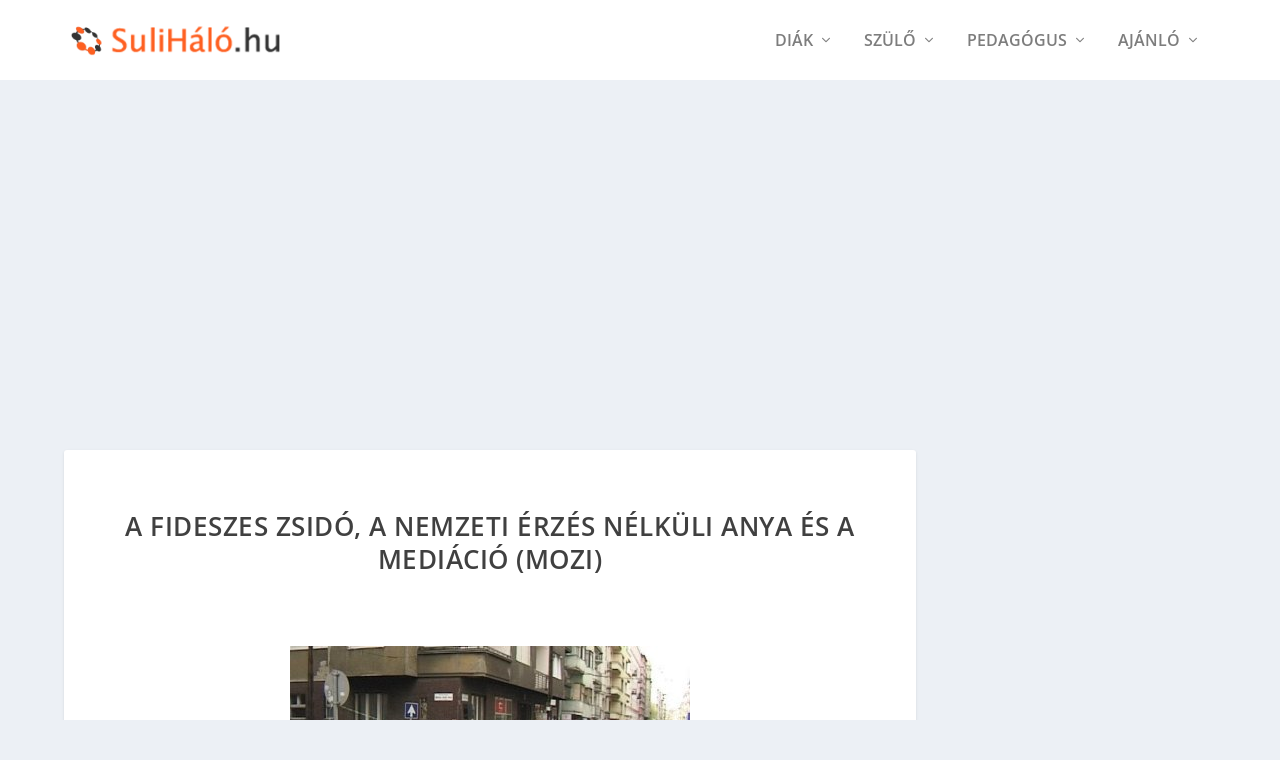

--- FILE ---
content_type: text/html; charset=UTF-8
request_url: https://sulihalo.hu/ajanlo/mozi/1822-a-fideszes-zsido-a-nemzeti-erzes-nelkuli-anya-es-a-mediacio-mozi/
body_size: 22043
content:
<!DOCTYPE html>
<!--[if IE 6]>
<html id="ie6" dir="ltr" lang="hu" prefix="og: https://ogp.me/ns#"
    xmlns:og="http://opengraphprotocol.org/schema/"
    xmlns:fb="http://www.facebook.com/2008/fbml">
<![endif]-->
<!--[if IE 7]>
<html id="ie7" dir="ltr" lang="hu" prefix="og: https://ogp.me/ns#"
    xmlns:og="http://opengraphprotocol.org/schema/"
    xmlns:fb="http://www.facebook.com/2008/fbml">
<![endif]-->
<!--[if IE 8]>
<html id="ie8" dir="ltr" lang="hu" prefix="og: https://ogp.me/ns#"
    xmlns:og="http://opengraphprotocol.org/schema/"
    xmlns:fb="http://www.facebook.com/2008/fbml">
<![endif]-->
<!--[if !(IE 6) | !(IE 7) | !(IE 8)  ]><!-->
<html dir="ltr" lang="hu" prefix="og: https://ogp.me/ns#"
    xmlns:og="http://opengraphprotocol.org/schema/"
    xmlns:fb="http://www.facebook.com/2008/fbml">
<!--<![endif]-->
<head>
	<meta charset="UTF-8" />
			
	<meta http-equiv="X-UA-Compatible" content="IE=edge">
	<link rel="pingback" href="https://sulihalo.hu/xmlrpc.php" />

		<!--[if lt IE 9]>
	<script src="https://sulihalo.hu/wp-content/themes/Extra/scripts/ext/html5.js" type="text/javascript"></script>
	<![endif]-->

	<script type="text/javascript">
		document.documentElement.className = 'js';
	</script>

	<title>A Fideszes zsidó, a nemzeti érzés nélküli anya és a mediáció (mozi) - SuliHáló.hu</title>
<link rel="preconnect" href="https://fonts.gstatic.com" crossorigin /><style id="et-builder-googlefonts-cached-inline">/* Original: https://fonts.googleapis.com/css?family=Open+Sans:300,regular,500,600,700,800,300italic,italic,500italic,600italic,700italic,800italic&#038;subset=latin,latin-ext&#038;display=swap *//* User Agent: Mozilla/5.0 (Unknown; Linux x86_64) AppleWebKit/538.1 (KHTML, like Gecko) Safari/538.1 Daum/4.1 */@font-face {font-family: 'Open Sans';font-style: italic;font-weight: 300;font-stretch: normal;font-display: swap;src: url(https://fonts.gstatic.com/s/opensans/v43/memQYaGs126MiZpBA-UFUIcVXSCEkx2cmqvXlWq8tWZ0Pw86hd0Rk5hkWV4exQ.ttf) format('truetype');}@font-face {font-family: 'Open Sans';font-style: italic;font-weight: 400;font-stretch: normal;font-display: swap;src: url(https://fonts.gstatic.com/s/opensans/v43/memQYaGs126MiZpBA-UFUIcVXSCEkx2cmqvXlWq8tWZ0Pw86hd0Rk8ZkWV4exQ.ttf) format('truetype');}@font-face {font-family: 'Open Sans';font-style: italic;font-weight: 500;font-stretch: normal;font-display: swap;src: url(https://fonts.gstatic.com/s/opensans/v43/memQYaGs126MiZpBA-UFUIcVXSCEkx2cmqvXlWq8tWZ0Pw86hd0Rk_RkWV4exQ.ttf) format('truetype');}@font-face {font-family: 'Open Sans';font-style: italic;font-weight: 600;font-stretch: normal;font-display: swap;src: url(https://fonts.gstatic.com/s/opensans/v43/memQYaGs126MiZpBA-UFUIcVXSCEkx2cmqvXlWq8tWZ0Pw86hd0RkxhjWV4exQ.ttf) format('truetype');}@font-face {font-family: 'Open Sans';font-style: italic;font-weight: 700;font-stretch: normal;font-display: swap;src: url(https://fonts.gstatic.com/s/opensans/v43/memQYaGs126MiZpBA-UFUIcVXSCEkx2cmqvXlWq8tWZ0Pw86hd0RkyFjWV4exQ.ttf) format('truetype');}@font-face {font-family: 'Open Sans';font-style: italic;font-weight: 800;font-stretch: normal;font-display: swap;src: url(https://fonts.gstatic.com/s/opensans/v43/memQYaGs126MiZpBA-UFUIcVXSCEkx2cmqvXlWq8tWZ0Pw86hd0Rk0ZjWV4exQ.ttf) format('truetype');}@font-face {font-family: 'Open Sans';font-style: normal;font-weight: 300;font-stretch: normal;font-display: swap;src: url(https://fonts.gstatic.com/s/opensans/v43/memSYaGs126MiZpBA-UvWbX2vVnXBbObj2OVZyOOSr4dVJWUgsiH0B4uaVc.ttf) format('truetype');}@font-face {font-family: 'Open Sans';font-style: normal;font-weight: 400;font-stretch: normal;font-display: swap;src: url(https://fonts.gstatic.com/s/opensans/v43/memSYaGs126MiZpBA-UvWbX2vVnXBbObj2OVZyOOSr4dVJWUgsjZ0B4uaVc.ttf) format('truetype');}@font-face {font-family: 'Open Sans';font-style: normal;font-weight: 500;font-stretch: normal;font-display: swap;src: url(https://fonts.gstatic.com/s/opensans/v43/memSYaGs126MiZpBA-UvWbX2vVnXBbObj2OVZyOOSr4dVJWUgsjr0B4uaVc.ttf) format('truetype');}@font-face {font-family: 'Open Sans';font-style: normal;font-weight: 600;font-stretch: normal;font-display: swap;src: url(https://fonts.gstatic.com/s/opensans/v43/memSYaGs126MiZpBA-UvWbX2vVnXBbObj2OVZyOOSr4dVJWUgsgH1x4uaVc.ttf) format('truetype');}@font-face {font-family: 'Open Sans';font-style: normal;font-weight: 700;font-stretch: normal;font-display: swap;src: url(https://fonts.gstatic.com/s/opensans/v43/memSYaGs126MiZpBA-UvWbX2vVnXBbObj2OVZyOOSr4dVJWUgsg-1x4uaVc.ttf) format('truetype');}@font-face {font-family: 'Open Sans';font-style: normal;font-weight: 800;font-stretch: normal;font-display: swap;src: url(https://fonts.gstatic.com/s/opensans/v43/memSYaGs126MiZpBA-UvWbX2vVnXBbObj2OVZyOOSr4dVJWUgshZ1x4uaVc.ttf) format('truetype');}/* User Agent: Mozilla/5.0 (Windows NT 6.1; WOW64; rv:27.0) Gecko/20100101 Firefox/27.0 */@font-face {font-family: 'Open Sans';font-style: italic;font-weight: 300;font-stretch: normal;font-display: swap;src: url(https://fonts.gstatic.com/s/opensans/v43/memQYaGs126MiZpBA-UFUIcVXSCEkx2cmqvXlWq8tWZ0Pw86hd0Rk5hkWV4exg.woff) format('woff');}@font-face {font-family: 'Open Sans';font-style: italic;font-weight: 400;font-stretch: normal;font-display: swap;src: url(https://fonts.gstatic.com/s/opensans/v43/memQYaGs126MiZpBA-UFUIcVXSCEkx2cmqvXlWq8tWZ0Pw86hd0Rk8ZkWV4exg.woff) format('woff');}@font-face {font-family: 'Open Sans';font-style: italic;font-weight: 500;font-stretch: normal;font-display: swap;src: url(https://fonts.gstatic.com/s/opensans/v43/memQYaGs126MiZpBA-UFUIcVXSCEkx2cmqvXlWq8tWZ0Pw86hd0Rk_RkWV4exg.woff) format('woff');}@font-face {font-family: 'Open Sans';font-style: italic;font-weight: 600;font-stretch: normal;font-display: swap;src: url(https://fonts.gstatic.com/s/opensans/v43/memQYaGs126MiZpBA-UFUIcVXSCEkx2cmqvXlWq8tWZ0Pw86hd0RkxhjWV4exg.woff) format('woff');}@font-face {font-family: 'Open Sans';font-style: italic;font-weight: 700;font-stretch: normal;font-display: swap;src: url(https://fonts.gstatic.com/s/opensans/v43/memQYaGs126MiZpBA-UFUIcVXSCEkx2cmqvXlWq8tWZ0Pw86hd0RkyFjWV4exg.woff) format('woff');}@font-face {font-family: 'Open Sans';font-style: italic;font-weight: 800;font-stretch: normal;font-display: swap;src: url(https://fonts.gstatic.com/s/opensans/v43/memQYaGs126MiZpBA-UFUIcVXSCEkx2cmqvXlWq8tWZ0Pw86hd0Rk0ZjWV4exg.woff) format('woff');}@font-face {font-family: 'Open Sans';font-style: normal;font-weight: 300;font-stretch: normal;font-display: swap;src: url(https://fonts.gstatic.com/s/opensans/v43/memSYaGs126MiZpBA-UvWbX2vVnXBbObj2OVZyOOSr4dVJWUgsiH0B4uaVQ.woff) format('woff');}@font-face {font-family: 'Open Sans';font-style: normal;font-weight: 400;font-stretch: normal;font-display: swap;src: url(https://fonts.gstatic.com/s/opensans/v43/memSYaGs126MiZpBA-UvWbX2vVnXBbObj2OVZyOOSr4dVJWUgsjZ0B4uaVQ.woff) format('woff');}@font-face {font-family: 'Open Sans';font-style: normal;font-weight: 500;font-stretch: normal;font-display: swap;src: url(https://fonts.gstatic.com/s/opensans/v43/memSYaGs126MiZpBA-UvWbX2vVnXBbObj2OVZyOOSr4dVJWUgsjr0B4uaVQ.woff) format('woff');}@font-face {font-family: 'Open Sans';font-style: normal;font-weight: 600;font-stretch: normal;font-display: swap;src: url(https://fonts.gstatic.com/s/opensans/v43/memSYaGs126MiZpBA-UvWbX2vVnXBbObj2OVZyOOSr4dVJWUgsgH1x4uaVQ.woff) format('woff');}@font-face {font-family: 'Open Sans';font-style: normal;font-weight: 700;font-stretch: normal;font-display: swap;src: url(https://fonts.gstatic.com/s/opensans/v43/memSYaGs126MiZpBA-UvWbX2vVnXBbObj2OVZyOOSr4dVJWUgsg-1x4uaVQ.woff) format('woff');}@font-face {font-family: 'Open Sans';font-style: normal;font-weight: 800;font-stretch: normal;font-display: swap;src: url(https://fonts.gstatic.com/s/opensans/v43/memSYaGs126MiZpBA-UvWbX2vVnXBbObj2OVZyOOSr4dVJWUgshZ1x4uaVQ.woff) format('woff');}/* User Agent: Mozilla/5.0 (Windows NT 6.3; rv:39.0) Gecko/20100101 Firefox/39.0 */@font-face {font-family: 'Open Sans';font-style: italic;font-weight: 300;font-stretch: normal;font-display: swap;src: url(https://fonts.gstatic.com/s/opensans/v43/memQYaGs126MiZpBA-UFUIcVXSCEkx2cmqvXlWq8tWZ0Pw86hd0Rk5hkWV4ewA.woff2) format('woff2');}@font-face {font-family: 'Open Sans';font-style: italic;font-weight: 400;font-stretch: normal;font-display: swap;src: url(https://fonts.gstatic.com/s/opensans/v43/memQYaGs126MiZpBA-UFUIcVXSCEkx2cmqvXlWq8tWZ0Pw86hd0Rk8ZkWV4ewA.woff2) format('woff2');}@font-face {font-family: 'Open Sans';font-style: italic;font-weight: 500;font-stretch: normal;font-display: swap;src: url(https://fonts.gstatic.com/s/opensans/v43/memQYaGs126MiZpBA-UFUIcVXSCEkx2cmqvXlWq8tWZ0Pw86hd0Rk_RkWV4ewA.woff2) format('woff2');}@font-face {font-family: 'Open Sans';font-style: italic;font-weight: 600;font-stretch: normal;font-display: swap;src: url(https://fonts.gstatic.com/s/opensans/v43/memQYaGs126MiZpBA-UFUIcVXSCEkx2cmqvXlWq8tWZ0Pw86hd0RkxhjWV4ewA.woff2) format('woff2');}@font-face {font-family: 'Open Sans';font-style: italic;font-weight: 700;font-stretch: normal;font-display: swap;src: url(https://fonts.gstatic.com/s/opensans/v43/memQYaGs126MiZpBA-UFUIcVXSCEkx2cmqvXlWq8tWZ0Pw86hd0RkyFjWV4ewA.woff2) format('woff2');}@font-face {font-family: 'Open Sans';font-style: italic;font-weight: 800;font-stretch: normal;font-display: swap;src: url(https://fonts.gstatic.com/s/opensans/v43/memQYaGs126MiZpBA-UFUIcVXSCEkx2cmqvXlWq8tWZ0Pw86hd0Rk0ZjWV4ewA.woff2) format('woff2');}@font-face {font-family: 'Open Sans';font-style: normal;font-weight: 300;font-stretch: normal;font-display: swap;src: url(https://fonts.gstatic.com/s/opensans/v43/memSYaGs126MiZpBA-UvWbX2vVnXBbObj2OVZyOOSr4dVJWUgsiH0B4uaVI.woff2) format('woff2');}@font-face {font-family: 'Open Sans';font-style: normal;font-weight: 400;font-stretch: normal;font-display: swap;src: url(https://fonts.gstatic.com/s/opensans/v43/memSYaGs126MiZpBA-UvWbX2vVnXBbObj2OVZyOOSr4dVJWUgsjZ0B4uaVI.woff2) format('woff2');}@font-face {font-family: 'Open Sans';font-style: normal;font-weight: 500;font-stretch: normal;font-display: swap;src: url(https://fonts.gstatic.com/s/opensans/v43/memSYaGs126MiZpBA-UvWbX2vVnXBbObj2OVZyOOSr4dVJWUgsjr0B4uaVI.woff2) format('woff2');}@font-face {font-family: 'Open Sans';font-style: normal;font-weight: 600;font-stretch: normal;font-display: swap;src: url(https://fonts.gstatic.com/s/opensans/v43/memSYaGs126MiZpBA-UvWbX2vVnXBbObj2OVZyOOSr4dVJWUgsgH1x4uaVI.woff2) format('woff2');}@font-face {font-family: 'Open Sans';font-style: normal;font-weight: 700;font-stretch: normal;font-display: swap;src: url(https://fonts.gstatic.com/s/opensans/v43/memSYaGs126MiZpBA-UvWbX2vVnXBbObj2OVZyOOSr4dVJWUgsg-1x4uaVI.woff2) format('woff2');}@font-face {font-family: 'Open Sans';font-style: normal;font-weight: 800;font-stretch: normal;font-display: swap;src: url(https://fonts.gstatic.com/s/opensans/v43/memSYaGs126MiZpBA-UvWbX2vVnXBbObj2OVZyOOSr4dVJWUgshZ1x4uaVI.woff2) format('woff2');}</style>
		<!-- All in One SEO 4.5.3.1 - aioseo.com -->
		<meta name="description" content="A film azzal foglalkozik, hogy a rendszerváltás után kialakult politikai légkör hogyan tett tönkre barátságokat, családokat. A kapcsolatokat a mediáció eszközeivel próbálják meg helyrehozni, melyet végigkövet a film. Nem kampány film, nem foglal politikailag állást, sőt igazából nem is a politikáról szól. A legbelsőbb érzéseket mutatja be, azt, hogy miért és hogyan gyökerezik a politikai" />
		<meta name="robots" content="max-image-preview:large" />
		<link rel="canonical" href="https://sulihalo.hu/ajanlo/mozi/1822-a-fideszes-zsido-a-nemzeti-erzes-nelkuli-anya-es-a-mediacio-mozi/" />
		<meta name="generator" content="All in One SEO (AIOSEO) 4.5.3.1" />
		<meta property="og:locale" content="hu_HU" />
		<meta property="og:site_name" content="SuliHáló.hu - Az iskolai információs portál" />
		<meta property="og:type" content="article" />
		<meta property="og:title" content="A Fideszes zsidó, a nemzeti érzés nélküli anya és a mediáció (mozi) - SuliHáló.hu" />
		<meta property="og:description" content="A film azzal foglalkozik, hogy a rendszerváltás után kialakult politikai légkör hogyan tett tönkre barátságokat, családokat. A kapcsolatokat a mediáció eszközeivel próbálják meg helyrehozni, melyet végigkövet a film. Nem kampány film, nem foglal politikailag állást, sőt igazából nem is a politikáról szól. A legbelsőbb érzéseket mutatja be, azt, hogy miért és hogyan gyökerezik a politikai" />
		<meta property="og:url" content="https://sulihalo.hu/ajanlo/mozi/1822-a-fideszes-zsido-a-nemzeti-erzes-nelkuli-anya-es-a-mediacio-mozi/" />
		<meta property="article:published_time" content="2008-11-13T08:42:59+00:00" />
		<meta property="article:modified_time" content="2008-11-13T08:42:59+00:00" />
		<meta name="twitter:card" content="summary" />
		<meta name="twitter:title" content="A Fideszes zsidó, a nemzeti érzés nélküli anya és a mediáció (mozi) - SuliHáló.hu" />
		<meta name="twitter:description" content="A film azzal foglalkozik, hogy a rendszerváltás után kialakult politikai légkör hogyan tett tönkre barátságokat, családokat. A kapcsolatokat a mediáció eszközeivel próbálják meg helyrehozni, melyet végigkövet a film. Nem kampány film, nem foglal politikailag állást, sőt igazából nem is a politikáról szól. A legbelsőbb érzéseket mutatja be, azt, hogy miért és hogyan gyökerezik a politikai" />
		<script type="application/ld+json" class="aioseo-schema">
			{"@context":"https:\/\/schema.org","@graph":[{"@type":"BlogPosting","@id":"https:\/\/sulihalo.hu\/ajanlo\/mozi\/1822-a-fideszes-zsido-a-nemzeti-erzes-nelkuli-anya-es-a-mediacio-mozi\/#blogposting","name":"A Fideszes zsid\u00f3, a nemzeti \u00e9rz\u00e9s n\u00e9lk\u00fcli anya \u00e9s a medi\u00e1ci\u00f3 (mozi) - SuliH\u00e1l\u00f3.hu","headline":"A Fideszes zsid\u00f3, a nemzeti \u00e9rz\u00e9s n\u00e9lk\u00fcli anya \u00e9s a medi\u00e1ci\u00f3 (mozi)","author":{"@id":"https:\/\/sulihalo.hu\/author\/admin\/#author"},"publisher":{"@id":"https:\/\/sulihalo.hu\/#organization"},"image":{"@type":"ImageObject","url":"https:\/\/sulihalo.hu\/wp-content\/uploads\/2008\/11\/1822-a-fideszes-zsido-a-nemzeti-erzes-nelkuli-anya-es-a-mediacio-mozi.jpg","width":400,"height":324},"datePublished":"2008-11-13T08:42:59+01:00","dateModified":"2008-11-13T08:42:59+01:00","inLanguage":"hu-HU","mainEntityOfPage":{"@id":"https:\/\/sulihalo.hu\/ajanlo\/mozi\/1822-a-fideszes-zsido-a-nemzeti-erzes-nelkuli-anya-es-a-mediacio-mozi\/#webpage"},"isPartOf":{"@id":"https:\/\/sulihalo.hu\/ajanlo\/mozi\/1822-a-fideszes-zsido-a-nemzeti-erzes-nelkuli-anya-es-a-mediacio-mozi\/#webpage"},"articleSection":"Film"},{"@type":"BreadcrumbList","@id":"https:\/\/sulihalo.hu\/ajanlo\/mozi\/1822-a-fideszes-zsido-a-nemzeti-erzes-nelkuli-anya-es-a-mediacio-mozi\/#breadcrumblist","itemListElement":[{"@type":"ListItem","@id":"https:\/\/sulihalo.hu\/#listItem","position":1,"name":"Home","item":"https:\/\/sulihalo.hu\/","nextItem":"https:\/\/sulihalo.hu\/ajanlo\/mozi\/1822-a-fideszes-zsido-a-nemzeti-erzes-nelkuli-anya-es-a-mediacio-mozi\/#listItem"},{"@type":"ListItem","@id":"https:\/\/sulihalo.hu\/ajanlo\/mozi\/1822-a-fideszes-zsido-a-nemzeti-erzes-nelkuli-anya-es-a-mediacio-mozi\/#listItem","position":2,"name":"A Fideszes zsid\u00f3, a nemzeti \u00e9rz\u00e9s n\u00e9lk\u00fcli anya \u00e9s a medi\u00e1ci\u00f3 (mozi)","previousItem":"https:\/\/sulihalo.hu\/#listItem"}]},{"@type":"Organization","@id":"https:\/\/sulihalo.hu\/#organization","name":"SuliH\u00e1l\u00f3.hu","url":"https:\/\/sulihalo.hu\/"},{"@type":"Person","@id":"https:\/\/sulihalo.hu\/author\/admin\/#author","url":"https:\/\/sulihalo.hu\/author\/admin\/","name":"admin","image":{"@type":"ImageObject","@id":"https:\/\/sulihalo.hu\/ajanlo\/mozi\/1822-a-fideszes-zsido-a-nemzeti-erzes-nelkuli-anya-es-a-mediacio-mozi\/#authorImage","url":"https:\/\/secure.gravatar.com\/avatar\/10100bcaff48256608f2630ad97b31b8?s=96&d=mm&r=g","width":96,"height":96,"caption":"admin"}},{"@type":"WebPage","@id":"https:\/\/sulihalo.hu\/ajanlo\/mozi\/1822-a-fideszes-zsido-a-nemzeti-erzes-nelkuli-anya-es-a-mediacio-mozi\/#webpage","url":"https:\/\/sulihalo.hu\/ajanlo\/mozi\/1822-a-fideszes-zsido-a-nemzeti-erzes-nelkuli-anya-es-a-mediacio-mozi\/","name":"A Fideszes zsid\u00f3, a nemzeti \u00e9rz\u00e9s n\u00e9lk\u00fcli anya \u00e9s a medi\u00e1ci\u00f3 (mozi) - SuliH\u00e1l\u00f3.hu","description":"A film azzal foglalkozik, hogy a rendszerv\u00e1lt\u00e1s ut\u00e1n kialakult politikai l\u00e9gk\u00f6r hogyan tett t\u00f6nkre bar\u00e1ts\u00e1gokat, csal\u00e1dokat. A kapcsolatokat a medi\u00e1ci\u00f3 eszk\u00f6zeivel pr\u00f3b\u00e1lj\u00e1k meg helyrehozni, melyet v\u00e9gigk\u00f6vet a film. Nem kamp\u00e1ny film, nem foglal politikailag \u00e1ll\u00e1st, s\u0151t igaz\u00e1b\u00f3l nem is a politik\u00e1r\u00f3l sz\u00f3l. A legbels\u0151bb \u00e9rz\u00e9seket mutatja be, azt, hogy mi\u00e9rt \u00e9s hogyan gy\u00f6kerezik a politikai","inLanguage":"hu-HU","isPartOf":{"@id":"https:\/\/sulihalo.hu\/#website"},"breadcrumb":{"@id":"https:\/\/sulihalo.hu\/ajanlo\/mozi\/1822-a-fideszes-zsido-a-nemzeti-erzes-nelkuli-anya-es-a-mediacio-mozi\/#breadcrumblist"},"author":{"@id":"https:\/\/sulihalo.hu\/author\/admin\/#author"},"creator":{"@id":"https:\/\/sulihalo.hu\/author\/admin\/#author"},"image":{"@type":"ImageObject","url":"https:\/\/sulihalo.hu\/wp-content\/uploads\/2008\/11\/1822-a-fideszes-zsido-a-nemzeti-erzes-nelkuli-anya-es-a-mediacio-mozi.jpg","@id":"https:\/\/sulihalo.hu\/ajanlo\/mozi\/1822-a-fideszes-zsido-a-nemzeti-erzes-nelkuli-anya-es-a-mediacio-mozi\/#mainImage","width":400,"height":324},"primaryImageOfPage":{"@id":"https:\/\/sulihalo.hu\/ajanlo\/mozi\/1822-a-fideszes-zsido-a-nemzeti-erzes-nelkuli-anya-es-a-mediacio-mozi\/#mainImage"},"datePublished":"2008-11-13T08:42:59+01:00","dateModified":"2008-11-13T08:42:59+01:00"},{"@type":"WebSite","@id":"https:\/\/sulihalo.hu\/#website","url":"https:\/\/sulihalo.hu\/","name":"SuliH\u00e1l\u00f3.hu","description":"Az iskolai inform\u00e1ci\u00f3s port\u00e1l","inLanguage":"hu-HU","publisher":{"@id":"https:\/\/sulihalo.hu\/#organization"}}]}
		</script>
		<!-- All in One SEO -->

<script type="text/javascript">
			let jqueryParams=[],jQuery=function(r){return jqueryParams=[...jqueryParams,r],jQuery},$=function(r){return jqueryParams=[...jqueryParams,r],$};window.jQuery=jQuery,window.$=jQuery;let customHeadScripts=!1;jQuery.fn=jQuery.prototype={},$.fn=jQuery.prototype={},jQuery.noConflict=function(r){if(window.jQuery)return jQuery=window.jQuery,$=window.jQuery,customHeadScripts=!0,jQuery.noConflict},jQuery.ready=function(r){jqueryParams=[...jqueryParams,r]},$.ready=function(r){jqueryParams=[...jqueryParams,r]},jQuery.load=function(r){jqueryParams=[...jqueryParams,r]},$.load=function(r){jqueryParams=[...jqueryParams,r]},jQuery.fn.ready=function(r){jqueryParams=[...jqueryParams,r]},$.fn.ready=function(r){jqueryParams=[...jqueryParams,r]};</script><link rel='dns-prefetch' href='//www.googletagmanager.com' />
<link rel="alternate" type="application/rss+xml" title="SuliHáló.hu &raquo; hírcsatorna" href="https://sulihalo.hu/feed/" />
<link rel="alternate" type="application/rss+xml" title="SuliHáló.hu &raquo; hozzászólás hírcsatorna" href="https://sulihalo.hu/comments/feed/" />
<link rel="alternate" type="application/rss+xml" title="SuliHáló.hu &raquo; A Fideszes zsidó, a nemzeti érzés nélküli anya és a mediáció (mozi) hozzászólás hírcsatorna" href="https://sulihalo.hu/ajanlo/mozi/1822-a-fideszes-zsido-a-nemzeti-erzes-nelkuli-anya-es-a-mediacio-mozi/feed/" />
 
    <meta property="og:title" content="A Fideszes zsidó, a nemzeti érzés nélküli anya és a mediáció (mozi)"/>
    <meta property="og:description" content="Az iskolai információs portál"/>
    <meta property="og:type" content="website"/>
    <meta property="og:url" content="https://sulihalo.hu/ajanlo/mozi/1822-a-fideszes-zsido-a-nemzeti-erzes-nelkuli-anya-es-a-mediacio-mozi/"/>
    <meta property="og:site_name" content="SuliHáló.hu"/>
    <meta property="og:image" content="https://sulihalo.hu/wp-content/uploads/2008/11/1822-a-fideszes-zsido-a-nemzeti-erzes-nelkuli-anya-es-a-mediacio-mozi.jpg"/>
    <meta property="fb:app_id" content="737141569792759"/>

 
		<!-- This site uses the Google Analytics by MonsterInsights plugin v8.23.1 - Using Analytics tracking - https://www.monsterinsights.com/ -->
		<!-- Note: MonsterInsights is not currently configured on this site. The site owner needs to authenticate with Google Analytics in the MonsterInsights settings panel. -->
					<!-- No tracking code set -->
				<!-- / Google Analytics by MonsterInsights -->
		<meta content="Extra Child 02 v.4.9.0.1703111675" name="generator"/><link rel='stylesheet' id='wp-block-library-css' href='https://sulihalo.hu/wp-includes/css/dist/block-library/style.min.css?ver=6.4.6' type='text/css' media='all' />
<style id='wp-block-library-theme-inline-css' type='text/css'>
.wp-block-audio figcaption{color:#555;font-size:13px;text-align:center}.is-dark-theme .wp-block-audio figcaption{color:hsla(0,0%,100%,.65)}.wp-block-audio{margin:0 0 1em}.wp-block-code{border:1px solid #ccc;border-radius:4px;font-family:Menlo,Consolas,monaco,monospace;padding:.8em 1em}.wp-block-embed figcaption{color:#555;font-size:13px;text-align:center}.is-dark-theme .wp-block-embed figcaption{color:hsla(0,0%,100%,.65)}.wp-block-embed{margin:0 0 1em}.blocks-gallery-caption{color:#555;font-size:13px;text-align:center}.is-dark-theme .blocks-gallery-caption{color:hsla(0,0%,100%,.65)}.wp-block-image figcaption{color:#555;font-size:13px;text-align:center}.is-dark-theme .wp-block-image figcaption{color:hsla(0,0%,100%,.65)}.wp-block-image{margin:0 0 1em}.wp-block-pullquote{border-bottom:4px solid;border-top:4px solid;color:currentColor;margin-bottom:1.75em}.wp-block-pullquote cite,.wp-block-pullquote footer,.wp-block-pullquote__citation{color:currentColor;font-size:.8125em;font-style:normal;text-transform:uppercase}.wp-block-quote{border-left:.25em solid;margin:0 0 1.75em;padding-left:1em}.wp-block-quote cite,.wp-block-quote footer{color:currentColor;font-size:.8125em;font-style:normal;position:relative}.wp-block-quote.has-text-align-right{border-left:none;border-right:.25em solid;padding-left:0;padding-right:1em}.wp-block-quote.has-text-align-center{border:none;padding-left:0}.wp-block-quote.is-large,.wp-block-quote.is-style-large,.wp-block-quote.is-style-plain{border:none}.wp-block-search .wp-block-search__label{font-weight:700}.wp-block-search__button{border:1px solid #ccc;padding:.375em .625em}:where(.wp-block-group.has-background){padding:1.25em 2.375em}.wp-block-separator.has-css-opacity{opacity:.4}.wp-block-separator{border:none;border-bottom:2px solid;margin-left:auto;margin-right:auto}.wp-block-separator.has-alpha-channel-opacity{opacity:1}.wp-block-separator:not(.is-style-wide):not(.is-style-dots){width:100px}.wp-block-separator.has-background:not(.is-style-dots){border-bottom:none;height:1px}.wp-block-separator.has-background:not(.is-style-wide):not(.is-style-dots){height:2px}.wp-block-table{margin:0 0 1em}.wp-block-table td,.wp-block-table th{word-break:normal}.wp-block-table figcaption{color:#555;font-size:13px;text-align:center}.is-dark-theme .wp-block-table figcaption{color:hsla(0,0%,100%,.65)}.wp-block-video figcaption{color:#555;font-size:13px;text-align:center}.is-dark-theme .wp-block-video figcaption{color:hsla(0,0%,100%,.65)}.wp-block-video{margin:0 0 1em}.wp-block-template-part.has-background{margin-bottom:0;margin-top:0;padding:1.25em 2.375em}
</style>
<style id='global-styles-inline-css' type='text/css'>
body{--wp--preset--color--black: #000000;--wp--preset--color--cyan-bluish-gray: #abb8c3;--wp--preset--color--white: #ffffff;--wp--preset--color--pale-pink: #f78da7;--wp--preset--color--vivid-red: #cf2e2e;--wp--preset--color--luminous-vivid-orange: #ff6900;--wp--preset--color--luminous-vivid-amber: #fcb900;--wp--preset--color--light-green-cyan: #7bdcb5;--wp--preset--color--vivid-green-cyan: #00d084;--wp--preset--color--pale-cyan-blue: #8ed1fc;--wp--preset--color--vivid-cyan-blue: #0693e3;--wp--preset--color--vivid-purple: #9b51e0;--wp--preset--gradient--vivid-cyan-blue-to-vivid-purple: linear-gradient(135deg,rgba(6,147,227,1) 0%,rgb(155,81,224) 100%);--wp--preset--gradient--light-green-cyan-to-vivid-green-cyan: linear-gradient(135deg,rgb(122,220,180) 0%,rgb(0,208,130) 100%);--wp--preset--gradient--luminous-vivid-amber-to-luminous-vivid-orange: linear-gradient(135deg,rgba(252,185,0,1) 0%,rgba(255,105,0,1) 100%);--wp--preset--gradient--luminous-vivid-orange-to-vivid-red: linear-gradient(135deg,rgba(255,105,0,1) 0%,rgb(207,46,46) 100%);--wp--preset--gradient--very-light-gray-to-cyan-bluish-gray: linear-gradient(135deg,rgb(238,238,238) 0%,rgb(169,184,195) 100%);--wp--preset--gradient--cool-to-warm-spectrum: linear-gradient(135deg,rgb(74,234,220) 0%,rgb(151,120,209) 20%,rgb(207,42,186) 40%,rgb(238,44,130) 60%,rgb(251,105,98) 80%,rgb(254,248,76) 100%);--wp--preset--gradient--blush-light-purple: linear-gradient(135deg,rgb(255,206,236) 0%,rgb(152,150,240) 100%);--wp--preset--gradient--blush-bordeaux: linear-gradient(135deg,rgb(254,205,165) 0%,rgb(254,45,45) 50%,rgb(107,0,62) 100%);--wp--preset--gradient--luminous-dusk: linear-gradient(135deg,rgb(255,203,112) 0%,rgb(199,81,192) 50%,rgb(65,88,208) 100%);--wp--preset--gradient--pale-ocean: linear-gradient(135deg,rgb(255,245,203) 0%,rgb(182,227,212) 50%,rgb(51,167,181) 100%);--wp--preset--gradient--electric-grass: linear-gradient(135deg,rgb(202,248,128) 0%,rgb(113,206,126) 100%);--wp--preset--gradient--midnight: linear-gradient(135deg,rgb(2,3,129) 0%,rgb(40,116,252) 100%);--wp--preset--font-size--small: 13px;--wp--preset--font-size--medium: 20px;--wp--preset--font-size--large: 36px;--wp--preset--font-size--x-large: 42px;--wp--preset--spacing--20: 0.44rem;--wp--preset--spacing--30: 0.67rem;--wp--preset--spacing--40: 1rem;--wp--preset--spacing--50: 1.5rem;--wp--preset--spacing--60: 2.25rem;--wp--preset--spacing--70: 3.38rem;--wp--preset--spacing--80: 5.06rem;--wp--preset--shadow--natural: 6px 6px 9px rgba(0, 0, 0, 0.2);--wp--preset--shadow--deep: 12px 12px 50px rgba(0, 0, 0, 0.4);--wp--preset--shadow--sharp: 6px 6px 0px rgba(0, 0, 0, 0.2);--wp--preset--shadow--outlined: 6px 6px 0px -3px rgba(255, 255, 255, 1), 6px 6px rgba(0, 0, 0, 1);--wp--preset--shadow--crisp: 6px 6px 0px rgba(0, 0, 0, 1);}body { margin: 0;--wp--style--global--content-size: 856px;--wp--style--global--wide-size: 1280px; }.wp-site-blocks > .alignleft { float: left; margin-right: 2em; }.wp-site-blocks > .alignright { float: right; margin-left: 2em; }.wp-site-blocks > .aligncenter { justify-content: center; margin-left: auto; margin-right: auto; }:where(.is-layout-flex){gap: 0.5em;}:where(.is-layout-grid){gap: 0.5em;}body .is-layout-flow > .alignleft{float: left;margin-inline-start: 0;margin-inline-end: 2em;}body .is-layout-flow > .alignright{float: right;margin-inline-start: 2em;margin-inline-end: 0;}body .is-layout-flow > .aligncenter{margin-left: auto !important;margin-right: auto !important;}body .is-layout-constrained > .alignleft{float: left;margin-inline-start: 0;margin-inline-end: 2em;}body .is-layout-constrained > .alignright{float: right;margin-inline-start: 2em;margin-inline-end: 0;}body .is-layout-constrained > .aligncenter{margin-left: auto !important;margin-right: auto !important;}body .is-layout-constrained > :where(:not(.alignleft):not(.alignright):not(.alignfull)){max-width: var(--wp--style--global--content-size);margin-left: auto !important;margin-right: auto !important;}body .is-layout-constrained > .alignwide{max-width: var(--wp--style--global--wide-size);}body .is-layout-flex{display: flex;}body .is-layout-flex{flex-wrap: wrap;align-items: center;}body .is-layout-flex > *{margin: 0;}body .is-layout-grid{display: grid;}body .is-layout-grid > *{margin: 0;}body{padding-top: 0px;padding-right: 0px;padding-bottom: 0px;padding-left: 0px;}a:where(:not(.wp-element-button)){text-decoration: underline;}.wp-element-button, .wp-block-button__link{background-color: #32373c;border-width: 0;color: #fff;font-family: inherit;font-size: inherit;line-height: inherit;padding: calc(0.667em + 2px) calc(1.333em + 2px);text-decoration: none;}.has-black-color{color: var(--wp--preset--color--black) !important;}.has-cyan-bluish-gray-color{color: var(--wp--preset--color--cyan-bluish-gray) !important;}.has-white-color{color: var(--wp--preset--color--white) !important;}.has-pale-pink-color{color: var(--wp--preset--color--pale-pink) !important;}.has-vivid-red-color{color: var(--wp--preset--color--vivid-red) !important;}.has-luminous-vivid-orange-color{color: var(--wp--preset--color--luminous-vivid-orange) !important;}.has-luminous-vivid-amber-color{color: var(--wp--preset--color--luminous-vivid-amber) !important;}.has-light-green-cyan-color{color: var(--wp--preset--color--light-green-cyan) !important;}.has-vivid-green-cyan-color{color: var(--wp--preset--color--vivid-green-cyan) !important;}.has-pale-cyan-blue-color{color: var(--wp--preset--color--pale-cyan-blue) !important;}.has-vivid-cyan-blue-color{color: var(--wp--preset--color--vivid-cyan-blue) !important;}.has-vivid-purple-color{color: var(--wp--preset--color--vivid-purple) !important;}.has-black-background-color{background-color: var(--wp--preset--color--black) !important;}.has-cyan-bluish-gray-background-color{background-color: var(--wp--preset--color--cyan-bluish-gray) !important;}.has-white-background-color{background-color: var(--wp--preset--color--white) !important;}.has-pale-pink-background-color{background-color: var(--wp--preset--color--pale-pink) !important;}.has-vivid-red-background-color{background-color: var(--wp--preset--color--vivid-red) !important;}.has-luminous-vivid-orange-background-color{background-color: var(--wp--preset--color--luminous-vivid-orange) !important;}.has-luminous-vivid-amber-background-color{background-color: var(--wp--preset--color--luminous-vivid-amber) !important;}.has-light-green-cyan-background-color{background-color: var(--wp--preset--color--light-green-cyan) !important;}.has-vivid-green-cyan-background-color{background-color: var(--wp--preset--color--vivid-green-cyan) !important;}.has-pale-cyan-blue-background-color{background-color: var(--wp--preset--color--pale-cyan-blue) !important;}.has-vivid-cyan-blue-background-color{background-color: var(--wp--preset--color--vivid-cyan-blue) !important;}.has-vivid-purple-background-color{background-color: var(--wp--preset--color--vivid-purple) !important;}.has-black-border-color{border-color: var(--wp--preset--color--black) !important;}.has-cyan-bluish-gray-border-color{border-color: var(--wp--preset--color--cyan-bluish-gray) !important;}.has-white-border-color{border-color: var(--wp--preset--color--white) !important;}.has-pale-pink-border-color{border-color: var(--wp--preset--color--pale-pink) !important;}.has-vivid-red-border-color{border-color: var(--wp--preset--color--vivid-red) !important;}.has-luminous-vivid-orange-border-color{border-color: var(--wp--preset--color--luminous-vivid-orange) !important;}.has-luminous-vivid-amber-border-color{border-color: var(--wp--preset--color--luminous-vivid-amber) !important;}.has-light-green-cyan-border-color{border-color: var(--wp--preset--color--light-green-cyan) !important;}.has-vivid-green-cyan-border-color{border-color: var(--wp--preset--color--vivid-green-cyan) !important;}.has-pale-cyan-blue-border-color{border-color: var(--wp--preset--color--pale-cyan-blue) !important;}.has-vivid-cyan-blue-border-color{border-color: var(--wp--preset--color--vivid-cyan-blue) !important;}.has-vivid-purple-border-color{border-color: var(--wp--preset--color--vivid-purple) !important;}.has-vivid-cyan-blue-to-vivid-purple-gradient-background{background: var(--wp--preset--gradient--vivid-cyan-blue-to-vivid-purple) !important;}.has-light-green-cyan-to-vivid-green-cyan-gradient-background{background: var(--wp--preset--gradient--light-green-cyan-to-vivid-green-cyan) !important;}.has-luminous-vivid-amber-to-luminous-vivid-orange-gradient-background{background: var(--wp--preset--gradient--luminous-vivid-amber-to-luminous-vivid-orange) !important;}.has-luminous-vivid-orange-to-vivid-red-gradient-background{background: var(--wp--preset--gradient--luminous-vivid-orange-to-vivid-red) !important;}.has-very-light-gray-to-cyan-bluish-gray-gradient-background{background: var(--wp--preset--gradient--very-light-gray-to-cyan-bluish-gray) !important;}.has-cool-to-warm-spectrum-gradient-background{background: var(--wp--preset--gradient--cool-to-warm-spectrum) !important;}.has-blush-light-purple-gradient-background{background: var(--wp--preset--gradient--blush-light-purple) !important;}.has-blush-bordeaux-gradient-background{background: var(--wp--preset--gradient--blush-bordeaux) !important;}.has-luminous-dusk-gradient-background{background: var(--wp--preset--gradient--luminous-dusk) !important;}.has-pale-ocean-gradient-background{background: var(--wp--preset--gradient--pale-ocean) !important;}.has-electric-grass-gradient-background{background: var(--wp--preset--gradient--electric-grass) !important;}.has-midnight-gradient-background{background: var(--wp--preset--gradient--midnight) !important;}.has-small-font-size{font-size: var(--wp--preset--font-size--small) !important;}.has-medium-font-size{font-size: var(--wp--preset--font-size--medium) !important;}.has-large-font-size{font-size: var(--wp--preset--font-size--large) !important;}.has-x-large-font-size{font-size: var(--wp--preset--font-size--x-large) !important;}
.wp-block-navigation a:where(:not(.wp-element-button)){color: inherit;}
:where(.wp-block-post-template.is-layout-flex){gap: 1.25em;}:where(.wp-block-post-template.is-layout-grid){gap: 1.25em;}
:where(.wp-block-columns.is-layout-flex){gap: 2em;}:where(.wp-block-columns.is-layout-grid){gap: 2em;}
.wp-block-pullquote{font-size: 1.5em;line-height: 1.6;}
</style>
<link rel='stylesheet' id='extra-style-parent-css' href='https://sulihalo.hu/wp-content/themes/Extra/style.min.css?ver=4.23.4' type='text/css' media='all' />
<style id='extra-dynamic-critical-inline-css' type='text/css'>
@font-face{font-family:ETmodules;font-display:block;src:url(//sulihalo.hu/wp-content/themes/Extra/core/admin/fonts/modules/all/modules.eot);src:url(//sulihalo.hu/wp-content/themes/Extra/core/admin/fonts/modules/all/modules.eot?#iefix) format("embedded-opentype"),url(//sulihalo.hu/wp-content/themes/Extra/core/admin/fonts/modules/all/modules.woff) format("woff"),url(//sulihalo.hu/wp-content/themes/Extra/core/admin/fonts/modules/all/modules.ttf) format("truetype"),url(//sulihalo.hu/wp-content/themes/Extra/core/admin/fonts/modules/all/modules.svg#ETmodules) format("svg");font-weight:400;font-style:normal}
.et_audio_content,.et_link_content,.et_quote_content{background-color:#2ea3f2}.et_pb_post .et-pb-controllers a{margin-bottom:10px}.format-gallery .et-pb-controllers{bottom:0}.et_pb_blog_grid .et_audio_content{margin-bottom:19px}.et_pb_row .et_pb_blog_grid .et_pb_post .et_pb_slide{min-height:180px}.et_audio_content .wp-block-audio{margin:0;padding:0}.et_audio_content h2{line-height:44px}.et_pb_column_1_2 .et_audio_content h2,.et_pb_column_1_3 .et_audio_content h2,.et_pb_column_1_4 .et_audio_content h2,.et_pb_column_1_5 .et_audio_content h2,.et_pb_column_1_6 .et_audio_content h2,.et_pb_column_2_5 .et_audio_content h2,.et_pb_column_3_5 .et_audio_content h2,.et_pb_column_3_8 .et_audio_content h2{margin-bottom:9px;margin-top:0}.et_pb_column_1_2 .et_audio_content,.et_pb_column_3_5 .et_audio_content{padding:35px 40px}.et_pb_column_1_2 .et_audio_content h2,.et_pb_column_3_5 .et_audio_content h2{line-height:32px}.et_pb_column_1_3 .et_audio_content,.et_pb_column_1_4 .et_audio_content,.et_pb_column_1_5 .et_audio_content,.et_pb_column_1_6 .et_audio_content,.et_pb_column_2_5 .et_audio_content,.et_pb_column_3_8 .et_audio_content{padding:35px 20px}.et_pb_column_1_3 .et_audio_content h2,.et_pb_column_1_4 .et_audio_content h2,.et_pb_column_1_5 .et_audio_content h2,.et_pb_column_1_6 .et_audio_content h2,.et_pb_column_2_5 .et_audio_content h2,.et_pb_column_3_8 .et_audio_content h2{font-size:18px;line-height:26px}article.et_pb_has_overlay .et_pb_blog_image_container{position:relative}.et_pb_post>.et_main_video_container{position:relative;margin-bottom:30px}.et_pb_post .et_pb_video_overlay .et_pb_video_play{color:#fff}.et_pb_post .et_pb_video_overlay_hover:hover{background:rgba(0,0,0,.6)}.et_audio_content,.et_link_content,.et_quote_content{text-align:center;word-wrap:break-word;position:relative;padding:50px 60px}.et_audio_content h2,.et_link_content a.et_link_main_url,.et_link_content h2,.et_quote_content blockquote cite,.et_quote_content blockquote p{color:#fff!important}.et_quote_main_link{position:absolute;text-indent:-9999px;width:100%;height:100%;display:block;top:0;left:0}.et_quote_content blockquote{padding:0;margin:0;border:none}.et_audio_content h2,.et_link_content h2,.et_quote_content blockquote p{margin-top:0}.et_audio_content h2{margin-bottom:20px}.et_audio_content h2,.et_link_content h2,.et_quote_content blockquote p{line-height:44px}.et_link_content a.et_link_main_url,.et_quote_content blockquote cite{font-size:18px;font-weight:200}.et_quote_content blockquote cite{font-style:normal}.et_pb_column_2_3 .et_quote_content{padding:50px 42px 45px}.et_pb_column_2_3 .et_audio_content,.et_pb_column_2_3 .et_link_content{padding:40px 40px 45px}.et_pb_column_1_2 .et_audio_content,.et_pb_column_1_2 .et_link_content,.et_pb_column_1_2 .et_quote_content,.et_pb_column_3_5 .et_audio_content,.et_pb_column_3_5 .et_link_content,.et_pb_column_3_5 .et_quote_content{padding:35px 40px}.et_pb_column_1_2 .et_quote_content blockquote p,.et_pb_column_3_5 .et_quote_content blockquote p{font-size:26px;line-height:32px}.et_pb_column_1_2 .et_audio_content h2,.et_pb_column_1_2 .et_link_content h2,.et_pb_column_3_5 .et_audio_content h2,.et_pb_column_3_5 .et_link_content h2{line-height:32px}.et_pb_column_1_2 .et_link_content a.et_link_main_url,.et_pb_column_1_2 .et_quote_content blockquote cite,.et_pb_column_3_5 .et_link_content a.et_link_main_url,.et_pb_column_3_5 .et_quote_content blockquote cite{font-size:14px}.et_pb_column_1_3 .et_quote_content,.et_pb_column_1_4 .et_quote_content,.et_pb_column_1_5 .et_quote_content,.et_pb_column_1_6 .et_quote_content,.et_pb_column_2_5 .et_quote_content,.et_pb_column_3_8 .et_quote_content{padding:35px 30px 32px}.et_pb_column_1_3 .et_audio_content,.et_pb_column_1_3 .et_link_content,.et_pb_column_1_4 .et_audio_content,.et_pb_column_1_4 .et_link_content,.et_pb_column_1_5 .et_audio_content,.et_pb_column_1_5 .et_link_content,.et_pb_column_1_6 .et_audio_content,.et_pb_column_1_6 .et_link_content,.et_pb_column_2_5 .et_audio_content,.et_pb_column_2_5 .et_link_content,.et_pb_column_3_8 .et_audio_content,.et_pb_column_3_8 .et_link_content{padding:35px 20px}.et_pb_column_1_3 .et_audio_content h2,.et_pb_column_1_3 .et_link_content h2,.et_pb_column_1_3 .et_quote_content blockquote p,.et_pb_column_1_4 .et_audio_content h2,.et_pb_column_1_4 .et_link_content h2,.et_pb_column_1_4 .et_quote_content blockquote p,.et_pb_column_1_5 .et_audio_content h2,.et_pb_column_1_5 .et_link_content h2,.et_pb_column_1_5 .et_quote_content blockquote p,.et_pb_column_1_6 .et_audio_content h2,.et_pb_column_1_6 .et_link_content h2,.et_pb_column_1_6 .et_quote_content blockquote p,.et_pb_column_2_5 .et_audio_content h2,.et_pb_column_2_5 .et_link_content h2,.et_pb_column_2_5 .et_quote_content blockquote p,.et_pb_column_3_8 .et_audio_content h2,.et_pb_column_3_8 .et_link_content h2,.et_pb_column_3_8 .et_quote_content blockquote p{font-size:18px;line-height:26px}.et_pb_column_1_3 .et_link_content a.et_link_main_url,.et_pb_column_1_3 .et_quote_content blockquote cite,.et_pb_column_1_4 .et_link_content a.et_link_main_url,.et_pb_column_1_4 .et_quote_content blockquote cite,.et_pb_column_1_5 .et_link_content a.et_link_main_url,.et_pb_column_1_5 .et_quote_content blockquote cite,.et_pb_column_1_6 .et_link_content a.et_link_main_url,.et_pb_column_1_6 .et_quote_content blockquote cite,.et_pb_column_2_5 .et_link_content a.et_link_main_url,.et_pb_column_2_5 .et_quote_content blockquote cite,.et_pb_column_3_8 .et_link_content a.et_link_main_url,.et_pb_column_3_8 .et_quote_content blockquote cite{font-size:14px}.et_pb_post .et_pb_gallery_post_type .et_pb_slide{min-height:500px;background-size:cover!important;background-position:top}.format-gallery .et_pb_slider.gallery-not-found .et_pb_slide{box-shadow:inset 0 0 10px rgba(0,0,0,.1)}.format-gallery .et_pb_slider:hover .et-pb-arrow-prev{left:0}.format-gallery .et_pb_slider:hover .et-pb-arrow-next{right:0}.et_pb_post>.et_pb_slider{margin-bottom:30px}.et_pb_column_3_4 .et_pb_post .et_pb_slide{min-height:442px}.et_pb_column_2_3 .et_pb_post .et_pb_slide{min-height:390px}.et_pb_column_1_2 .et_pb_post .et_pb_slide,.et_pb_column_3_5 .et_pb_post .et_pb_slide{min-height:284px}.et_pb_column_1_3 .et_pb_post .et_pb_slide,.et_pb_column_2_5 .et_pb_post .et_pb_slide,.et_pb_column_3_8 .et_pb_post .et_pb_slide{min-height:180px}.et_pb_column_1_4 .et_pb_post .et_pb_slide,.et_pb_column_1_5 .et_pb_post .et_pb_slide,.et_pb_column_1_6 .et_pb_post .et_pb_slide{min-height:125px}.et_pb_portfolio.et_pb_section_parallax .pagination,.et_pb_portfolio.et_pb_section_video .pagination,.et_pb_portfolio_grid.et_pb_section_parallax .pagination,.et_pb_portfolio_grid.et_pb_section_video .pagination{position:relative}.et_pb_bg_layout_light .et_pb_post .post-meta,.et_pb_bg_layout_light .et_pb_post .post-meta a,.et_pb_bg_layout_light .et_pb_post p{color:#666}.et_pb_bg_layout_dark .et_pb_post .post-meta,.et_pb_bg_layout_dark .et_pb_post .post-meta a,.et_pb_bg_layout_dark .et_pb_post p{color:inherit}.et_pb_text_color_dark .et_audio_content h2,.et_pb_text_color_dark .et_link_content a.et_link_main_url,.et_pb_text_color_dark .et_link_content h2,.et_pb_text_color_dark .et_quote_content blockquote cite,.et_pb_text_color_dark .et_quote_content blockquote p{color:#666!important}.et_pb_text_color_dark.et_audio_content h2,.et_pb_text_color_dark.et_link_content a.et_link_main_url,.et_pb_text_color_dark.et_link_content h2,.et_pb_text_color_dark.et_quote_content blockquote cite,.et_pb_text_color_dark.et_quote_content blockquote p{color:#bbb!important}.et_pb_text_color_dark.et_audio_content,.et_pb_text_color_dark.et_link_content,.et_pb_text_color_dark.et_quote_content{background-color:#e8e8e8}@media (min-width:981px) and (max-width:1100px){.et_quote_content{padding:50px 70px 45px}.et_pb_column_2_3 .et_quote_content{padding:50px 50px 45px}.et_pb_column_1_2 .et_quote_content,.et_pb_column_3_5 .et_quote_content{padding:35px 47px 30px}.et_pb_column_1_3 .et_quote_content,.et_pb_column_1_4 .et_quote_content,.et_pb_column_1_5 .et_quote_content,.et_pb_column_1_6 .et_quote_content,.et_pb_column_2_5 .et_quote_content,.et_pb_column_3_8 .et_quote_content{padding:35px 25px 32px}.et_pb_column_4_4 .et_pb_post .et_pb_slide{min-height:534px}.et_pb_column_3_4 .et_pb_post .et_pb_slide{min-height:392px}.et_pb_column_2_3 .et_pb_post .et_pb_slide{min-height:345px}.et_pb_column_1_2 .et_pb_post .et_pb_slide,.et_pb_column_3_5 .et_pb_post .et_pb_slide{min-height:250px}.et_pb_column_1_3 .et_pb_post .et_pb_slide,.et_pb_column_2_5 .et_pb_post .et_pb_slide,.et_pb_column_3_8 .et_pb_post .et_pb_slide{min-height:155px}.et_pb_column_1_4 .et_pb_post .et_pb_slide,.et_pb_column_1_5 .et_pb_post .et_pb_slide,.et_pb_column_1_6 .et_pb_post .et_pb_slide{min-height:108px}}@media (max-width:980px){.et_pb_bg_layout_dark_tablet .et_audio_content h2{color:#fff!important}.et_pb_text_color_dark_tablet.et_audio_content h2{color:#bbb!important}.et_pb_text_color_dark_tablet.et_audio_content{background-color:#e8e8e8}.et_pb_bg_layout_dark_tablet .et_audio_content h2,.et_pb_bg_layout_dark_tablet .et_link_content a.et_link_main_url,.et_pb_bg_layout_dark_tablet .et_link_content h2,.et_pb_bg_layout_dark_tablet .et_quote_content blockquote cite,.et_pb_bg_layout_dark_tablet .et_quote_content blockquote p{color:#fff!important}.et_pb_text_color_dark_tablet .et_audio_content h2,.et_pb_text_color_dark_tablet .et_link_content a.et_link_main_url,.et_pb_text_color_dark_tablet .et_link_content h2,.et_pb_text_color_dark_tablet .et_quote_content blockquote cite,.et_pb_text_color_dark_tablet .et_quote_content blockquote p{color:#666!important}.et_pb_text_color_dark_tablet.et_audio_content h2,.et_pb_text_color_dark_tablet.et_link_content a.et_link_main_url,.et_pb_text_color_dark_tablet.et_link_content h2,.et_pb_text_color_dark_tablet.et_quote_content blockquote cite,.et_pb_text_color_dark_tablet.et_quote_content blockquote p{color:#bbb!important}.et_pb_text_color_dark_tablet.et_audio_content,.et_pb_text_color_dark_tablet.et_link_content,.et_pb_text_color_dark_tablet.et_quote_content{background-color:#e8e8e8}}@media (min-width:768px) and (max-width:980px){.et_audio_content h2{font-size:26px!important;line-height:44px!important;margin-bottom:24px!important}.et_pb_post>.et_pb_gallery_post_type>.et_pb_slides>.et_pb_slide{min-height:384px!important}.et_quote_content{padding:50px 43px 45px!important}.et_quote_content blockquote p{font-size:26px!important;line-height:44px!important}.et_quote_content blockquote cite{font-size:18px!important}.et_link_content{padding:40px 40px 45px}.et_link_content h2{font-size:26px!important;line-height:44px!important}.et_link_content a.et_link_main_url{font-size:18px!important}}@media (max-width:767px){.et_audio_content h2,.et_link_content h2,.et_quote_content,.et_quote_content blockquote p{font-size:20px!important;line-height:26px!important}.et_audio_content,.et_link_content{padding:35px 20px!important}.et_audio_content h2{margin-bottom:9px!important}.et_pb_bg_layout_dark_phone .et_audio_content h2{color:#fff!important}.et_pb_text_color_dark_phone.et_audio_content{background-color:#e8e8e8}.et_link_content a.et_link_main_url,.et_quote_content blockquote cite{font-size:14px!important}.format-gallery .et-pb-controllers{height:auto}.et_pb_post>.et_pb_gallery_post_type>.et_pb_slides>.et_pb_slide{min-height:222px!important}.et_pb_bg_layout_dark_phone .et_audio_content h2,.et_pb_bg_layout_dark_phone .et_link_content a.et_link_main_url,.et_pb_bg_layout_dark_phone .et_link_content h2,.et_pb_bg_layout_dark_phone .et_quote_content blockquote cite,.et_pb_bg_layout_dark_phone .et_quote_content blockquote p{color:#fff!important}.et_pb_text_color_dark_phone .et_audio_content h2,.et_pb_text_color_dark_phone .et_link_content a.et_link_main_url,.et_pb_text_color_dark_phone .et_link_content h2,.et_pb_text_color_dark_phone .et_quote_content blockquote cite,.et_pb_text_color_dark_phone .et_quote_content blockquote p{color:#666!important}.et_pb_text_color_dark_phone.et_audio_content h2,.et_pb_text_color_dark_phone.et_link_content a.et_link_main_url,.et_pb_text_color_dark_phone.et_link_content h2,.et_pb_text_color_dark_phone.et_quote_content blockquote cite,.et_pb_text_color_dark_phone.et_quote_content blockquote p{color:#bbb!important}.et_pb_text_color_dark_phone.et_audio_content,.et_pb_text_color_dark_phone.et_link_content,.et_pb_text_color_dark_phone.et_quote_content{background-color:#e8e8e8}}@media (max-width:479px){.et_pb_column_1_2 .et_pb_carousel_item .et_pb_video_play,.et_pb_column_1_3 .et_pb_carousel_item .et_pb_video_play,.et_pb_column_2_3 .et_pb_carousel_item .et_pb_video_play,.et_pb_column_2_5 .et_pb_carousel_item .et_pb_video_play,.et_pb_column_3_5 .et_pb_carousel_item .et_pb_video_play,.et_pb_column_3_8 .et_pb_carousel_item .et_pb_video_play{font-size:1.5rem;line-height:1.5rem;margin-left:-.75rem;margin-top:-.75rem}.et_audio_content,.et_quote_content{padding:35px 20px!important}.et_pb_post>.et_pb_gallery_post_type>.et_pb_slides>.et_pb_slide{min-height:156px!important}}.et_full_width_page .et_gallery_item{float:left;width:20.875%;margin:0 5.5% 5.5% 0}.et_full_width_page .et_gallery_item:nth-child(3n){margin-right:5.5%}.et_full_width_page .et_gallery_item:nth-child(3n+1){clear:none}.et_full_width_page .et_gallery_item:nth-child(4n){margin-right:0}.et_full_width_page .et_gallery_item:nth-child(4n+1){clear:both}
.et_pb_slider{position:relative;overflow:hidden}.et_pb_slide{padding:0 6%;background-size:cover;background-position:50%;background-repeat:no-repeat}.et_pb_slider .et_pb_slide{display:none;float:left;margin-right:-100%;position:relative;width:100%;text-align:center;list-style:none!important;background-position:50%;background-size:100%;background-size:cover}.et_pb_slider .et_pb_slide:first-child{display:list-item}.et-pb-controllers{position:absolute;bottom:20px;left:0;width:100%;text-align:center;z-index:10}.et-pb-controllers a{display:inline-block;background-color:hsla(0,0%,100%,.5);text-indent:-9999px;border-radius:7px;width:7px;height:7px;margin-right:10px;padding:0;opacity:.5}.et-pb-controllers .et-pb-active-control{opacity:1}.et-pb-controllers a:last-child{margin-right:0}.et-pb-controllers .et-pb-active-control{background-color:#fff}.et_pb_slides .et_pb_temp_slide{display:block}.et_pb_slides:after{content:"";display:block;clear:both;visibility:hidden;line-height:0;height:0;width:0}@media (max-width:980px){.et_pb_bg_layout_light_tablet .et-pb-controllers .et-pb-active-control{background-color:#333}.et_pb_bg_layout_light_tablet .et-pb-controllers a{background-color:rgba(0,0,0,.3)}.et_pb_bg_layout_light_tablet .et_pb_slide_content{color:#333}.et_pb_bg_layout_dark_tablet .et_pb_slide_description{text-shadow:0 1px 3px rgba(0,0,0,.3)}.et_pb_bg_layout_dark_tablet .et_pb_slide_content{color:#fff}.et_pb_bg_layout_dark_tablet .et-pb-controllers .et-pb-active-control{background-color:#fff}.et_pb_bg_layout_dark_tablet .et-pb-controllers a{background-color:hsla(0,0%,100%,.5)}}@media (max-width:767px){.et-pb-controllers{position:absolute;bottom:5%;left:0;width:100%;text-align:center;z-index:10;height:14px}.et_transparent_nav .et_pb_section:first-child .et-pb-controllers{bottom:18px}.et_pb_bg_layout_light_phone.et_pb_slider_with_overlay .et_pb_slide_overlay_container,.et_pb_bg_layout_light_phone.et_pb_slider_with_text_overlay .et_pb_text_overlay_wrapper{background-color:hsla(0,0%,100%,.9)}.et_pb_bg_layout_light_phone .et-pb-controllers .et-pb-active-control{background-color:#333}.et_pb_bg_layout_dark_phone.et_pb_slider_with_overlay .et_pb_slide_overlay_container,.et_pb_bg_layout_dark_phone.et_pb_slider_with_text_overlay .et_pb_text_overlay_wrapper,.et_pb_bg_layout_light_phone .et-pb-controllers a{background-color:rgba(0,0,0,.3)}.et_pb_bg_layout_dark_phone .et-pb-controllers .et-pb-active-control{background-color:#fff}.et_pb_bg_layout_dark_phone .et-pb-controllers a{background-color:hsla(0,0%,100%,.5)}}.et_mobile_device .et_pb_slider_parallax .et_pb_slide,.et_mobile_device .et_pb_slides .et_parallax_bg.et_pb_parallax_css{background-attachment:scroll}
.et-pb-arrow-next,.et-pb-arrow-prev{position:absolute;top:50%;z-index:100;font-size:48px;color:#fff;margin-top:-24px;transition:all .2s ease-in-out;opacity:0}.et_pb_bg_layout_light .et-pb-arrow-next,.et_pb_bg_layout_light .et-pb-arrow-prev{color:#333}.et_pb_slider:hover .et-pb-arrow-prev{left:22px;opacity:1}.et_pb_slider:hover .et-pb-arrow-next{right:22px;opacity:1}.et_pb_bg_layout_light .et-pb-controllers .et-pb-active-control{background-color:#333}.et_pb_bg_layout_light .et-pb-controllers a{background-color:rgba(0,0,0,.3)}.et-pb-arrow-next:hover,.et-pb-arrow-prev:hover{text-decoration:none}.et-pb-arrow-next span,.et-pb-arrow-prev span{display:none}.et-pb-arrow-prev{left:-22px}.et-pb-arrow-next{right:-22px}.et-pb-arrow-prev:before{content:"4"}.et-pb-arrow-next:before{content:"5"}.format-gallery .et-pb-arrow-next,.format-gallery .et-pb-arrow-prev{color:#fff}.et_pb_column_1_3 .et_pb_slider:hover .et-pb-arrow-prev,.et_pb_column_1_4 .et_pb_slider:hover .et-pb-arrow-prev,.et_pb_column_1_5 .et_pb_slider:hover .et-pb-arrow-prev,.et_pb_column_1_6 .et_pb_slider:hover .et-pb-arrow-prev,.et_pb_column_2_5 .et_pb_slider:hover .et-pb-arrow-prev{left:0}.et_pb_column_1_3 .et_pb_slider:hover .et-pb-arrow-next,.et_pb_column_1_4 .et_pb_slider:hover .et-pb-arrow-prev,.et_pb_column_1_5 .et_pb_slider:hover .et-pb-arrow-prev,.et_pb_column_1_6 .et_pb_slider:hover .et-pb-arrow-prev,.et_pb_column_2_5 .et_pb_slider:hover .et-pb-arrow-next{right:0}.et_pb_column_1_4 .et_pb_slider .et_pb_slide,.et_pb_column_1_5 .et_pb_slider .et_pb_slide,.et_pb_column_1_6 .et_pb_slider .et_pb_slide{min-height:170px}.et_pb_column_1_4 .et_pb_slider:hover .et-pb-arrow-next,.et_pb_column_1_5 .et_pb_slider:hover .et-pb-arrow-next,.et_pb_column_1_6 .et_pb_slider:hover .et-pb-arrow-next{right:0}@media (max-width:980px){.et_pb_bg_layout_light_tablet .et-pb-arrow-next,.et_pb_bg_layout_light_tablet .et-pb-arrow-prev{color:#333}.et_pb_bg_layout_dark_tablet .et-pb-arrow-next,.et_pb_bg_layout_dark_tablet .et-pb-arrow-prev{color:#fff}}@media (max-width:767px){.et_pb_slider:hover .et-pb-arrow-prev{left:0;opacity:1}.et_pb_slider:hover .et-pb-arrow-next{right:0;opacity:1}.et_pb_bg_layout_light_phone .et-pb-arrow-next,.et_pb_bg_layout_light_phone .et-pb-arrow-prev{color:#333}.et_pb_bg_layout_dark_phone .et-pb-arrow-next,.et_pb_bg_layout_dark_phone .et-pb-arrow-prev{color:#fff}}.et_mobile_device .et-pb-arrow-prev{left:22px;opacity:1}.et_mobile_device .et-pb-arrow-next{right:22px;opacity:1}@media (max-width:767px){.et_mobile_device .et-pb-arrow-prev{left:0;opacity:1}.et_mobile_device .et-pb-arrow-next{right:0;opacity:1}}
.et_overlay{z-index:-1;position:absolute;top:0;left:0;display:block;width:100%;height:100%;background:hsla(0,0%,100%,.9);opacity:0;pointer-events:none;transition:all .3s;border:1px solid #e5e5e5;box-sizing:border-box;-webkit-backface-visibility:hidden;backface-visibility:hidden;-webkit-font-smoothing:antialiased}.et_overlay:before{color:#2ea3f2;content:"\E050";position:absolute;top:50%;left:50%;transform:translate(-50%,-50%);font-size:32px;transition:all .4s}.et_portfolio_image,.et_shop_image{position:relative;display:block}.et_pb_has_overlay:not(.et_pb_image):hover .et_overlay,.et_portfolio_image:hover .et_overlay,.et_shop_image:hover .et_overlay{z-index:3;opacity:1}#ie7 .et_overlay,#ie8 .et_overlay{display:none}.et_pb_module.et_pb_has_overlay{position:relative}.et_pb_module.et_pb_has_overlay .et_overlay,article.et_pb_has_overlay{border:none}
.et_pb_blog_grid .et_audio_container .mejs-container .mejs-controls .mejs-time span{font-size:14px}.et_audio_container .mejs-container{width:auto!important;min-width:unset!important;height:auto!important}.et_audio_container .mejs-container,.et_audio_container .mejs-container .mejs-controls,.et_audio_container .mejs-embed,.et_audio_container .mejs-embed body{background:none;height:auto}.et_audio_container .mejs-controls .mejs-time-rail .mejs-time-loaded,.et_audio_container .mejs-time.mejs-currenttime-container{display:none!important}.et_audio_container .mejs-time{display:block!important;padding:0;margin-left:10px;margin-right:90px;line-height:inherit}.et_audio_container .mejs-android .mejs-time,.et_audio_container .mejs-ios .mejs-time,.et_audio_container .mejs-ipad .mejs-time,.et_audio_container .mejs-iphone .mejs-time{margin-right:0}.et_audio_container .mejs-controls .mejs-horizontal-volume-slider .mejs-horizontal-volume-total,.et_audio_container .mejs-controls .mejs-time-rail .mejs-time-total{background:hsla(0,0%,100%,.5);border-radius:5px;height:4px;margin:8px 0 0;top:0;right:0;left:auto}.et_audio_container .mejs-controls>div{height:20px!important}.et_audio_container .mejs-controls div.mejs-time-rail{padding-top:0;position:relative;display:block!important;margin-left:42px;margin-right:0}.et_audio_container span.mejs-time-total.mejs-time-slider{display:block!important;position:relative!important;max-width:100%;min-width:unset!important}.et_audio_container .mejs-button.mejs-volume-button{width:auto;height:auto;margin-left:auto;position:absolute;right:59px;bottom:-2px}.et_audio_container .mejs-controls .mejs-horizontal-volume-slider .mejs-horizontal-volume-current,.et_audio_container .mejs-controls .mejs-time-rail .mejs-time-current{background:#fff;height:4px;border-radius:5px}.et_audio_container .mejs-controls .mejs-horizontal-volume-slider .mejs-horizontal-volume-handle,.et_audio_container .mejs-controls .mejs-time-rail .mejs-time-handle{display:block;border:none;width:10px}.et_audio_container .mejs-time-rail .mejs-time-handle-content{border-radius:100%;transform:scale(1)}.et_pb_text_color_dark .et_audio_container .mejs-time-rail .mejs-time-handle-content{border-color:#666}.et_audio_container .mejs-time-rail .mejs-time-hovered{height:4px}.et_audio_container .mejs-controls .mejs-horizontal-volume-slider .mejs-horizontal-volume-handle{background:#fff;border-radius:5px;height:10px;position:absolute;top:-3px}.et_audio_container .mejs-container .mejs-controls .mejs-time span{font-size:18px}.et_audio_container .mejs-controls a.mejs-horizontal-volume-slider{display:block!important;height:19px;margin-left:5px;position:absolute;right:0;bottom:0}.et_audio_container .mejs-controls div.mejs-horizontal-volume-slider{height:4px}.et_audio_container .mejs-playpause-button button,.et_audio_container .mejs-volume-button button{background:none!important;margin:0!important;width:auto!important;height:auto!important;position:relative!important;z-index:99}.et_audio_container .mejs-playpause-button button:before{content:"E"!important;font-size:32px;left:0;top:-8px}.et_audio_container .mejs-playpause-button button:before,.et_audio_container .mejs-volume-button button:before{color:#fff}.et_audio_container .mejs-playpause-button{margin-top:-7px!important;width:auto!important;height:auto!important;position:absolute}.et_audio_container .mejs-controls .mejs-button button:focus{outline:none}.et_audio_container .mejs-playpause-button.mejs-pause button:before{content:"`"!important}.et_audio_container .mejs-volume-button button:before{content:"\E068";font-size:18px}.et_pb_text_color_dark .et_audio_container .mejs-controls .mejs-horizontal-volume-slider .mejs-horizontal-volume-total,.et_pb_text_color_dark .et_audio_container .mejs-controls .mejs-time-rail .mejs-time-total{background:hsla(0,0%,60%,.5)}.et_pb_text_color_dark .et_audio_container .mejs-controls .mejs-horizontal-volume-slider .mejs-horizontal-volume-current,.et_pb_text_color_dark .et_audio_container .mejs-controls .mejs-time-rail .mejs-time-current{background:#999}.et_pb_text_color_dark .et_audio_container .mejs-playpause-button button:before,.et_pb_text_color_dark .et_audio_container .mejs-volume-button button:before{color:#666}.et_pb_text_color_dark .et_audio_container .mejs-controls .mejs-horizontal-volume-slider .mejs-horizontal-volume-handle,.et_pb_text_color_dark .mejs-controls .mejs-time-rail .mejs-time-handle{background:#666}.et_pb_text_color_dark .mejs-container .mejs-controls .mejs-time span{color:#999}.et_pb_column_1_3 .et_audio_container .mejs-container .mejs-controls .mejs-time span,.et_pb_column_1_4 .et_audio_container .mejs-container .mejs-controls .mejs-time span,.et_pb_column_1_5 .et_audio_container .mejs-container .mejs-controls .mejs-time span,.et_pb_column_1_6 .et_audio_container .mejs-container .mejs-controls .mejs-time span,.et_pb_column_2_5 .et_audio_container .mejs-container .mejs-controls .mejs-time span,.et_pb_column_3_8 .et_audio_container .mejs-container .mejs-controls .mejs-time span{font-size:14px}.et_audio_container .mejs-container .mejs-controls{padding:0;flex-wrap:wrap;min-width:unset!important;position:relative}@media (max-width:980px){.et_pb_column_1_3 .et_audio_container .mejs-container .mejs-controls .mejs-time span,.et_pb_column_1_4 .et_audio_container .mejs-container .mejs-controls .mejs-time span,.et_pb_column_1_5 .et_audio_container .mejs-container .mejs-controls .mejs-time span,.et_pb_column_1_6 .et_audio_container .mejs-container .mejs-controls .mejs-time span,.et_pb_column_2_5 .et_audio_container .mejs-container .mejs-controls .mejs-time span,.et_pb_column_3_8 .et_audio_container .mejs-container .mejs-controls .mejs-time span{font-size:18px}.et_pb_bg_layout_dark_tablet .et_audio_container .mejs-controls .mejs-horizontal-volume-slider .mejs-horizontal-volume-total,.et_pb_bg_layout_dark_tablet .et_audio_container .mejs-controls .mejs-time-rail .mejs-time-total{background:hsla(0,0%,100%,.5)}.et_pb_bg_layout_dark_tablet .et_audio_container .mejs-controls .mejs-horizontal-volume-slider .mejs-horizontal-volume-current,.et_pb_bg_layout_dark_tablet .et_audio_container .mejs-controls .mejs-time-rail .mejs-time-current{background:#fff}.et_pb_bg_layout_dark_tablet .et_audio_container .mejs-playpause-button button:before,.et_pb_bg_layout_dark_tablet .et_audio_container .mejs-volume-button button:before{color:#fff}.et_pb_bg_layout_dark_tablet .et_audio_container .mejs-controls .mejs-horizontal-volume-slider .mejs-horizontal-volume-handle,.et_pb_bg_layout_dark_tablet .mejs-controls .mejs-time-rail .mejs-time-handle{background:#fff}.et_pb_bg_layout_dark_tablet .mejs-container .mejs-controls .mejs-time span{color:#fff}.et_pb_text_color_dark_tablet .et_audio_container .mejs-controls .mejs-horizontal-volume-slider .mejs-horizontal-volume-total,.et_pb_text_color_dark_tablet .et_audio_container .mejs-controls .mejs-time-rail .mejs-time-total{background:hsla(0,0%,60%,.5)}.et_pb_text_color_dark_tablet .et_audio_container .mejs-controls .mejs-horizontal-volume-slider .mejs-horizontal-volume-current,.et_pb_text_color_dark_tablet .et_audio_container .mejs-controls .mejs-time-rail .mejs-time-current{background:#999}.et_pb_text_color_dark_tablet .et_audio_container .mejs-playpause-button button:before,.et_pb_text_color_dark_tablet .et_audio_container .mejs-volume-button button:before{color:#666}.et_pb_text_color_dark_tablet .et_audio_container .mejs-controls .mejs-horizontal-volume-slider .mejs-horizontal-volume-handle,.et_pb_text_color_dark_tablet .mejs-controls .mejs-time-rail .mejs-time-handle{background:#666}.et_pb_text_color_dark_tablet .mejs-container .mejs-controls .mejs-time span{color:#999}}@media (max-width:767px){.et_audio_container .mejs-container .mejs-controls .mejs-time span{font-size:14px!important}.et_pb_bg_layout_dark_phone .et_audio_container .mejs-controls .mejs-horizontal-volume-slider .mejs-horizontal-volume-total,.et_pb_bg_layout_dark_phone .et_audio_container .mejs-controls .mejs-time-rail .mejs-time-total{background:hsla(0,0%,100%,.5)}.et_pb_bg_layout_dark_phone .et_audio_container .mejs-controls .mejs-horizontal-volume-slider .mejs-horizontal-volume-current,.et_pb_bg_layout_dark_phone .et_audio_container .mejs-controls .mejs-time-rail .mejs-time-current{background:#fff}.et_pb_bg_layout_dark_phone .et_audio_container .mejs-playpause-button button:before,.et_pb_bg_layout_dark_phone .et_audio_container .mejs-volume-button button:before{color:#fff}.et_pb_bg_layout_dark_phone .et_audio_container .mejs-controls .mejs-horizontal-volume-slider .mejs-horizontal-volume-handle,.et_pb_bg_layout_dark_phone .mejs-controls .mejs-time-rail .mejs-time-handle{background:#fff}.et_pb_bg_layout_dark_phone .mejs-container .mejs-controls .mejs-time span{color:#fff}.et_pb_text_color_dark_phone .et_audio_container .mejs-controls .mejs-horizontal-volume-slider .mejs-horizontal-volume-total,.et_pb_text_color_dark_phone .et_audio_container .mejs-controls .mejs-time-rail .mejs-time-total{background:hsla(0,0%,60%,.5)}.et_pb_text_color_dark_phone .et_audio_container .mejs-controls .mejs-horizontal-volume-slider .mejs-horizontal-volume-current,.et_pb_text_color_dark_phone .et_audio_container .mejs-controls .mejs-time-rail .mejs-time-current{background:#999}.et_pb_text_color_dark_phone .et_audio_container .mejs-playpause-button button:before,.et_pb_text_color_dark_phone .et_audio_container .mejs-volume-button button:before{color:#666}.et_pb_text_color_dark_phone .et_audio_container .mejs-controls .mejs-horizontal-volume-slider .mejs-horizontal-volume-handle,.et_pb_text_color_dark_phone .mejs-controls .mejs-time-rail .mejs-time-handle{background:#666}.et_pb_text_color_dark_phone .mejs-container .mejs-controls .mejs-time span{color:#999}}
.et_pb_video_box{display:block;position:relative;z-index:1;line-height:0}.et_pb_video_box video{width:100%!important;height:auto!important}.et_pb_video_overlay{position:absolute;z-index:10;top:0;left:0;height:100%;width:100%;background-size:cover;background-repeat:no-repeat;background-position:50%;cursor:pointer}.et_pb_video_play:before{font-family:ETmodules;content:"I"}.et_pb_video_play{display:block;position:absolute;z-index:100;color:#fff;left:50%;top:50%}.et_pb_column_1_2 .et_pb_video_play,.et_pb_column_2_3 .et_pb_video_play,.et_pb_column_3_4 .et_pb_video_play,.et_pb_column_3_5 .et_pb_video_play,.et_pb_column_4_4 .et_pb_video_play{font-size:6rem;line-height:6rem;margin-left:-3rem;margin-top:-3rem}.et_pb_column_1_3 .et_pb_video_play,.et_pb_column_1_4 .et_pb_video_play,.et_pb_column_1_5 .et_pb_video_play,.et_pb_column_1_6 .et_pb_video_play,.et_pb_column_2_5 .et_pb_video_play,.et_pb_column_3_8 .et_pb_video_play{font-size:3rem;line-height:3rem;margin-left:-1.5rem;margin-top:-1.5rem}.et_pb_bg_layout_light .et_pb_video_play{color:#333}.et_pb_video_overlay_hover{background:transparent;width:100%;height:100%;position:absolute;z-index:100;transition:all .5s ease-in-out}.et_pb_video .et_pb_video_overlay_hover:hover{background:rgba(0,0,0,.6)}@media (min-width:768px) and (max-width:980px){.et_pb_column_1_3 .et_pb_video_play,.et_pb_column_1_4 .et_pb_video_play,.et_pb_column_1_5 .et_pb_video_play,.et_pb_column_1_6 .et_pb_video_play,.et_pb_column_2_5 .et_pb_video_play,.et_pb_column_3_8 .et_pb_video_play{font-size:6rem;line-height:6rem;margin-left:-3rem;margin-top:-3rem}}@media (max-width:980px){.et_pb_bg_layout_light_tablet .et_pb_video_play{color:#333}}@media (max-width:768px){.et_pb_column_1_2 .et_pb_video_play,.et_pb_column_2_3 .et_pb_video_play,.et_pb_column_3_4 .et_pb_video_play,.et_pb_column_3_5 .et_pb_video_play,.et_pb_column_4_4 .et_pb_video_play{font-size:3rem;line-height:3rem;margin-left:-1.5rem;margin-top:-1.5rem}}@media (max-width:767px){.et_pb_bg_layout_light_phone .et_pb_video_play{color:#333}}
.et_post_gallery{padding:0!important;line-height:1.7!important;list-style:none!important}.et_gallery_item{float:left;width:28.353%;margin:0 7.47% 7.47% 0}.blocks-gallery-item,.et_gallery_item{padding-left:0!important}.blocks-gallery-item:before,.et_gallery_item:before{display:none}.et_gallery_item:nth-child(3n){margin-right:0}.et_gallery_item:nth-child(3n+1){clear:both}
.et_pb_post{margin-bottom:60px;word-wrap:break-word}.et_pb_fullwidth_post_content.et_pb_with_border img,.et_pb_post_content.et_pb_with_border img,.et_pb_with_border .et_pb_post .et_pb_slides,.et_pb_with_border .et_pb_post img:not(.woocommerce-placeholder),.et_pb_with_border.et_pb_posts .et_pb_post,.et_pb_with_border.et_pb_posts_nav span.nav-next a,.et_pb_with_border.et_pb_posts_nav span.nav-previous a{border:0 solid #333}.et_pb_post .entry-content{padding-top:30px}.et_pb_post .entry-featured-image-url{display:block;position:relative;margin-bottom:30px}.et_pb_post .entry-title a,.et_pb_post h2 a{text-decoration:none}.et_pb_post .post-meta{font-size:14px;margin-bottom:6px}.et_pb_post .more,.et_pb_post .post-meta a{text-decoration:none}.et_pb_post .more{color:#82c0c7}.et_pb_posts a.more-link{clear:both;display:block}.et_pb_posts .et_pb_post{position:relative}.et_pb_has_overlay.et_pb_post .et_pb_image_container a{display:block;position:relative;overflow:hidden}.et_pb_image_container img,.et_pb_post a img{vertical-align:bottom;max-width:100%}@media (min-width:981px) and (max-width:1100px){.et_pb_post{margin-bottom:42px}}@media (max-width:980px){.et_pb_post{margin-bottom:42px}.et_pb_bg_layout_light_tablet .et_pb_post .post-meta,.et_pb_bg_layout_light_tablet .et_pb_post .post-meta a,.et_pb_bg_layout_light_tablet .et_pb_post p{color:#666}.et_pb_bg_layout_dark_tablet .et_pb_post .post-meta,.et_pb_bg_layout_dark_tablet .et_pb_post .post-meta a,.et_pb_bg_layout_dark_tablet .et_pb_post p{color:inherit}.et_pb_bg_layout_dark_tablet .comment_postinfo a,.et_pb_bg_layout_dark_tablet .comment_postinfo span{color:#fff}}@media (max-width:767px){.et_pb_post{margin-bottom:42px}.et_pb_post>h2{font-size:18px}.et_pb_bg_layout_light_phone .et_pb_post .post-meta,.et_pb_bg_layout_light_phone .et_pb_post .post-meta a,.et_pb_bg_layout_light_phone .et_pb_post p{color:#666}.et_pb_bg_layout_dark_phone .et_pb_post .post-meta,.et_pb_bg_layout_dark_phone .et_pb_post .post-meta a,.et_pb_bg_layout_dark_phone .et_pb_post p{color:inherit}.et_pb_bg_layout_dark_phone .comment_postinfo a,.et_pb_bg_layout_dark_phone .comment_postinfo span{color:#fff}}@media (max-width:479px){.et_pb_post{margin-bottom:42px}.et_pb_post h2{font-size:16px;padding-bottom:0}.et_pb_post .post-meta{color:#666;font-size:14px}}
@media (min-width:981px){.et_pb_gutters3 .et_pb_column,.et_pb_gutters3.et_pb_row .et_pb_column{margin-right:5.5%}.et_pb_gutters3 .et_pb_column_4_4,.et_pb_gutters3.et_pb_row .et_pb_column_4_4{width:100%}.et_pb_gutters3 .et_pb_column_4_4 .et_pb_module,.et_pb_gutters3.et_pb_row .et_pb_column_4_4 .et_pb_module{margin-bottom:2.75%}.et_pb_gutters3 .et_pb_column_3_4,.et_pb_gutters3.et_pb_row .et_pb_column_3_4{width:73.625%}.et_pb_gutters3 .et_pb_column_3_4 .et_pb_module,.et_pb_gutters3.et_pb_row .et_pb_column_3_4 .et_pb_module{margin-bottom:3.735%}.et_pb_gutters3 .et_pb_column_2_3,.et_pb_gutters3.et_pb_row .et_pb_column_2_3{width:64.833%}.et_pb_gutters3 .et_pb_column_2_3 .et_pb_module,.et_pb_gutters3.et_pb_row .et_pb_column_2_3 .et_pb_module{margin-bottom:4.242%}.et_pb_gutters3 .et_pb_column_3_5,.et_pb_gutters3.et_pb_row .et_pb_column_3_5{width:57.8%}.et_pb_gutters3 .et_pb_column_3_5 .et_pb_module,.et_pb_gutters3.et_pb_row .et_pb_column_3_5 .et_pb_module{margin-bottom:4.758%}.et_pb_gutters3 .et_pb_column_1_2,.et_pb_gutters3.et_pb_row .et_pb_column_1_2{width:47.25%}.et_pb_gutters3 .et_pb_column_1_2 .et_pb_module,.et_pb_gutters3.et_pb_row .et_pb_column_1_2 .et_pb_module{margin-bottom:5.82%}.et_pb_gutters3 .et_pb_column_2_5,.et_pb_gutters3.et_pb_row .et_pb_column_2_5{width:36.7%}.et_pb_gutters3 .et_pb_column_2_5 .et_pb_module,.et_pb_gutters3.et_pb_row .et_pb_column_2_5 .et_pb_module{margin-bottom:7.493%}.et_pb_gutters3 .et_pb_column_1_3,.et_pb_gutters3.et_pb_row .et_pb_column_1_3{width:29.6667%}.et_pb_gutters3 .et_pb_column_1_3 .et_pb_module,.et_pb_gutters3.et_pb_row .et_pb_column_1_3 .et_pb_module{margin-bottom:9.27%}.et_pb_gutters3 .et_pb_column_1_4,.et_pb_gutters3.et_pb_row .et_pb_column_1_4{width:20.875%}.et_pb_gutters3 .et_pb_column_1_4 .et_pb_module,.et_pb_gutters3.et_pb_row .et_pb_column_1_4 .et_pb_module{margin-bottom:13.174%}.et_pb_gutters3 .et_pb_column_1_5,.et_pb_gutters3.et_pb_row .et_pb_column_1_5{width:15.6%}.et_pb_gutters3 .et_pb_column_1_5 .et_pb_module,.et_pb_gutters3.et_pb_row .et_pb_column_1_5 .et_pb_module{margin-bottom:17.628%}.et_pb_gutters3 .et_pb_column_1_6,.et_pb_gutters3.et_pb_row .et_pb_column_1_6{width:12.0833%}.et_pb_gutters3 .et_pb_column_1_6 .et_pb_module,.et_pb_gutters3.et_pb_row .et_pb_column_1_6 .et_pb_module{margin-bottom:22.759%}.et_pb_gutters3 .et_full_width_page.woocommerce-page ul.products li.product{width:20.875%;margin-right:5.5%;margin-bottom:5.5%}.et_pb_gutters3.et_left_sidebar.woocommerce-page #main-content ul.products li.product,.et_pb_gutters3.et_right_sidebar.woocommerce-page #main-content ul.products li.product{width:28.353%;margin-right:7.47%}.et_pb_gutters3.et_left_sidebar.woocommerce-page #main-content ul.products.columns-1 li.product,.et_pb_gutters3.et_right_sidebar.woocommerce-page #main-content ul.products.columns-1 li.product{width:100%;margin-right:0}.et_pb_gutters3.et_left_sidebar.woocommerce-page #main-content ul.products.columns-2 li.product,.et_pb_gutters3.et_right_sidebar.woocommerce-page #main-content ul.products.columns-2 li.product{width:48%;margin-right:4%}.et_pb_gutters3.et_left_sidebar.woocommerce-page #main-content ul.products.columns-2 li:nth-child(2n+2),.et_pb_gutters3.et_right_sidebar.woocommerce-page #main-content ul.products.columns-2 li:nth-child(2n+2){margin-right:0}.et_pb_gutters3.et_left_sidebar.woocommerce-page #main-content ul.products.columns-2 li:nth-child(3n+1),.et_pb_gutters3.et_right_sidebar.woocommerce-page #main-content ul.products.columns-2 li:nth-child(3n+1){clear:none}}
@media (min-width:981px){.et_pb_gutter.et_pb_gutters1 #left-area{width:75%}.et_pb_gutter.et_pb_gutters1 #sidebar{width:25%}.et_pb_gutters1.et_right_sidebar #left-area{padding-right:0}.et_pb_gutters1.et_left_sidebar #left-area{padding-left:0}.et_pb_gutter.et_pb_gutters1.et_right_sidebar #main-content .container:before{right:25%!important}.et_pb_gutter.et_pb_gutters1.et_left_sidebar #main-content .container:before{left:25%!important}.et_pb_gutters1 .et_pb_column,.et_pb_gutters1.et_pb_row .et_pb_column{margin-right:0}.et_pb_gutters1 .et_pb_column_4_4,.et_pb_gutters1.et_pb_row .et_pb_column_4_4{width:100%}.et_pb_gutters1 .et_pb_column_4_4 .et_pb_module,.et_pb_gutters1.et_pb_row .et_pb_column_4_4 .et_pb_module{margin-bottom:0}.et_pb_gutters1 .et_pb_column_3_4,.et_pb_gutters1.et_pb_row .et_pb_column_3_4{width:75%}.et_pb_gutters1 .et_pb_column_3_4 .et_pb_module,.et_pb_gutters1.et_pb_row .et_pb_column_3_4 .et_pb_module{margin-bottom:0}.et_pb_gutters1 .et_pb_column_2_3,.et_pb_gutters1.et_pb_row .et_pb_column_2_3{width:66.667%}.et_pb_gutters1 .et_pb_column_2_3 .et_pb_module,.et_pb_gutters1.et_pb_row .et_pb_column_2_3 .et_pb_module{margin-bottom:0}.et_pb_gutters1 .et_pb_column_3_5,.et_pb_gutters1.et_pb_row .et_pb_column_3_5{width:60%}.et_pb_gutters1 .et_pb_column_3_5 .et_pb_module,.et_pb_gutters1.et_pb_row .et_pb_column_3_5 .et_pb_module{margin-bottom:0}.et_pb_gutters1 .et_pb_column_1_2,.et_pb_gutters1.et_pb_row .et_pb_column_1_2{width:50%}.et_pb_gutters1 .et_pb_column_1_2 .et_pb_module,.et_pb_gutters1.et_pb_row .et_pb_column_1_2 .et_pb_module{margin-bottom:0}.et_pb_gutters1 .et_pb_column_2_5,.et_pb_gutters1.et_pb_row .et_pb_column_2_5{width:40%}.et_pb_gutters1 .et_pb_column_2_5 .et_pb_module,.et_pb_gutters1.et_pb_row .et_pb_column_2_5 .et_pb_module{margin-bottom:0}.et_pb_gutters1 .et_pb_column_1_3,.et_pb_gutters1.et_pb_row .et_pb_column_1_3{width:33.3333%}.et_pb_gutters1 .et_pb_column_1_3 .et_pb_module,.et_pb_gutters1.et_pb_row .et_pb_column_1_3 .et_pb_module{margin-bottom:0}.et_pb_gutters1 .et_pb_column_1_4,.et_pb_gutters1.et_pb_row .et_pb_column_1_4{width:25%}.et_pb_gutters1 .et_pb_column_1_4 .et_pb_module,.et_pb_gutters1.et_pb_row .et_pb_column_1_4 .et_pb_module{margin-bottom:0}.et_pb_gutters1 .et_pb_column_1_5,.et_pb_gutters1.et_pb_row .et_pb_column_1_5{width:20%}.et_pb_gutters1 .et_pb_column_1_5 .et_pb_module,.et_pb_gutters1.et_pb_row .et_pb_column_1_5 .et_pb_module{margin-bottom:0}.et_pb_gutters1 .et_pb_column_1_6,.et_pb_gutters1.et_pb_row .et_pb_column_1_6{width:16.6667%}.et_pb_gutters1 .et_pb_column_1_6 .et_pb_module,.et_pb_gutters1.et_pb_row .et_pb_column_1_6 .et_pb_module{margin-bottom:0}.et_pb_gutters1 .et_full_width_page.woocommerce-page ul.products li.product{width:25%;margin-right:0;margin-bottom:0}.et_pb_gutters1.et_left_sidebar.woocommerce-page #main-content ul.products li.product,.et_pb_gutters1.et_right_sidebar.woocommerce-page #main-content ul.products li.product{width:33.333%;margin-right:0}}@media (max-width:980px){.et_pb_gutters1 .et_pb_column,.et_pb_gutters1 .et_pb_column .et_pb_module,.et_pb_gutters1.et_pb_row .et_pb_column,.et_pb_gutters1.et_pb_row .et_pb_column .et_pb_module{margin-bottom:0}.et_pb_gutters1 .et_pb_row_1-2_1-4_1-4>.et_pb_column.et_pb_column_1_4,.et_pb_gutters1 .et_pb_row_1-4_1-4>.et_pb_column.et_pb_column_1_4,.et_pb_gutters1 .et_pb_row_1-4_1-4_1-2>.et_pb_column.et_pb_column_1_4,.et_pb_gutters1 .et_pb_row_1-5_1-5_3-5>.et_pb_column.et_pb_column_1_5,.et_pb_gutters1 .et_pb_row_3-5_1-5_1-5>.et_pb_column.et_pb_column_1_5,.et_pb_gutters1 .et_pb_row_4col>.et_pb_column.et_pb_column_1_4,.et_pb_gutters1 .et_pb_row_5col>.et_pb_column.et_pb_column_1_5,.et_pb_gutters1.et_pb_row_1-2_1-4_1-4>.et_pb_column.et_pb_column_1_4,.et_pb_gutters1.et_pb_row_1-4_1-4>.et_pb_column.et_pb_column_1_4,.et_pb_gutters1.et_pb_row_1-4_1-4_1-2>.et_pb_column.et_pb_column_1_4,.et_pb_gutters1.et_pb_row_1-5_1-5_3-5>.et_pb_column.et_pb_column_1_5,.et_pb_gutters1.et_pb_row_3-5_1-5_1-5>.et_pb_column.et_pb_column_1_5,.et_pb_gutters1.et_pb_row_4col>.et_pb_column.et_pb_column_1_4,.et_pb_gutters1.et_pb_row_5col>.et_pb_column.et_pb_column_1_5{width:50%;margin-right:0}.et_pb_gutters1 .et_pb_row_1-2_1-6_1-6_1-6>.et_pb_column.et_pb_column_1_6,.et_pb_gutters1 .et_pb_row_1-6_1-6_1-6>.et_pb_column.et_pb_column_1_6,.et_pb_gutters1 .et_pb_row_1-6_1-6_1-6_1-2>.et_pb_column.et_pb_column_1_6,.et_pb_gutters1 .et_pb_row_6col>.et_pb_column.et_pb_column_1_6,.et_pb_gutters1.et_pb_row_1-2_1-6_1-6_1-6>.et_pb_column.et_pb_column_1_6,.et_pb_gutters1.et_pb_row_1-6_1-6_1-6>.et_pb_column.et_pb_column_1_6,.et_pb_gutters1.et_pb_row_1-6_1-6_1-6_1-2>.et_pb_column.et_pb_column_1_6,.et_pb_gutters1.et_pb_row_6col>.et_pb_column.et_pb_column_1_6{width:33.333%;margin-right:0}.et_pb_gutters1 .et_pb_row_1-6_1-6_1-6_1-6>.et_pb_column.et_pb_column_1_6,.et_pb_gutters1.et_pb_row_1-6_1-6_1-6_1-6>.et_pb_column.et_pb_column_1_6{width:50%;margin-right:0}}@media (max-width:767px){.et_pb_gutters1 .et_pb_column,.et_pb_gutters1 .et_pb_column .et_pb_module,.et_pb_gutters1.et_pb_row .et_pb_column,.et_pb_gutters1.et_pb_row .et_pb_column .et_pb_module{margin-bottom:0}}@media (max-width:479px){.et_pb_gutters1 .et_pb_column,.et_pb_gutters1.et_pb_row .et_pb_column{margin:0!important}.et_pb_gutters1 .et_pb_column .et_pb_module,.et_pb_gutters1.et_pb_row .et_pb_column .et_pb_module{margin-bottom:0}}
@-webkit-keyframes fadeOutTop{0%{opacity:1;transform:translatey(0)}to{opacity:0;transform:translatey(-60%)}}@keyframes fadeOutTop{0%{opacity:1;transform:translatey(0)}to{opacity:0;transform:translatey(-60%)}}@-webkit-keyframes fadeInTop{0%{opacity:0;transform:translatey(-60%)}to{opacity:1;transform:translatey(0)}}@keyframes fadeInTop{0%{opacity:0;transform:translatey(-60%)}to{opacity:1;transform:translatey(0)}}@-webkit-keyframes fadeInBottom{0%{opacity:0;transform:translatey(60%)}to{opacity:1;transform:translatey(0)}}@keyframes fadeInBottom{0%{opacity:0;transform:translatey(60%)}to{opacity:1;transform:translatey(0)}}@-webkit-keyframes fadeOutBottom{0%{opacity:1;transform:translatey(0)}to{opacity:0;transform:translatey(60%)}}@keyframes fadeOutBottom{0%{opacity:1;transform:translatey(0)}to{opacity:0;transform:translatey(60%)}}@-webkit-keyframes Grow{0%{opacity:0;transform:scaleY(.5)}to{opacity:1;transform:scale(1)}}@keyframes Grow{0%{opacity:0;transform:scaleY(.5)}to{opacity:1;transform:scale(1)}}/*!
	  * Animate.css - http://daneden.me/animate
	  * Licensed under the MIT license - http://opensource.org/licenses/MIT
	  * Copyright (c) 2015 Daniel Eden
	 */@-webkit-keyframes flipInX{0%{transform:perspective(400px) rotateX(90deg);-webkit-animation-timing-function:ease-in;animation-timing-function:ease-in;opacity:0}40%{transform:perspective(400px) rotateX(-20deg);-webkit-animation-timing-function:ease-in;animation-timing-function:ease-in}60%{transform:perspective(400px) rotateX(10deg);opacity:1}80%{transform:perspective(400px) rotateX(-5deg)}to{transform:perspective(400px)}}@keyframes flipInX{0%{transform:perspective(400px) rotateX(90deg);-webkit-animation-timing-function:ease-in;animation-timing-function:ease-in;opacity:0}40%{transform:perspective(400px) rotateX(-20deg);-webkit-animation-timing-function:ease-in;animation-timing-function:ease-in}60%{transform:perspective(400px) rotateX(10deg);opacity:1}80%{transform:perspective(400px) rotateX(-5deg)}to{transform:perspective(400px)}}@-webkit-keyframes flipInY{0%{transform:perspective(400px) rotateY(90deg);-webkit-animation-timing-function:ease-in;animation-timing-function:ease-in;opacity:0}40%{transform:perspective(400px) rotateY(-20deg);-webkit-animation-timing-function:ease-in;animation-timing-function:ease-in}60%{transform:perspective(400px) rotateY(10deg);opacity:1}80%{transform:perspective(400px) rotateY(-5deg)}to{transform:perspective(400px)}}@keyframes flipInY{0%{transform:perspective(400px) rotateY(90deg);-webkit-animation-timing-function:ease-in;animation-timing-function:ease-in;opacity:0}40%{transform:perspective(400px) rotateY(-20deg);-webkit-animation-timing-function:ease-in;animation-timing-function:ease-in}60%{transform:perspective(400px) rotateY(10deg);opacity:1}80%{transform:perspective(400px) rotateY(-5deg)}to{transform:perspective(400px)}}
.nav li li{padding:0 20px;margin:0}.et-menu li li a{padding:6px 20px;width:200px}.nav li{position:relative;line-height:1em}.nav li li{position:relative;line-height:2em}.nav li ul{position:absolute;padding:20px 0;z-index:9999;width:240px;background:#fff;visibility:hidden;opacity:0;border-top:3px solid #2ea3f2;box-shadow:0 2px 5px rgba(0,0,0,.1);-moz-box-shadow:0 2px 5px rgba(0,0,0,.1);-webkit-box-shadow:0 2px 5px rgba(0,0,0,.1);-webkit-transform:translateZ(0);text-align:left}.nav li.et-hover>ul{visibility:visible}.nav li.et-touch-hover>ul,.nav li:hover>ul{opacity:1;visibility:visible}.nav li li ul{z-index:1000;top:-23px;left:240px}.nav li.et-reverse-direction-nav li ul{left:auto;right:240px}.nav li:hover{visibility:inherit}.et_mobile_menu li a,.nav li li a{font-size:14px;transition:opacity .2s ease-in-out,background-color .2s ease-in-out}.et_mobile_menu li a:hover,.nav ul li a:hover{background-color:rgba(0,0,0,.03);opacity:.7}.et-dropdown-removing>ul{display:none}.mega-menu .et-dropdown-removing>ul{display:block}.et-menu .menu-item-has-children>a:first-child:after{font-family:ETmodules;content:"3";font-size:16px;position:absolute;right:0;top:0;font-weight:800}.et-menu .menu-item-has-children>a:first-child{padding-right:20px}.et-menu li li.menu-item-has-children>a:first-child:after{right:20px;top:6px}.et-menu-nav li.mega-menu{position:inherit}.et-menu-nav li.mega-menu>ul{padding:30px 20px;position:absolute!important;width:100%;left:0!important}.et-menu-nav li.mega-menu ul li{margin:0;float:left!important;display:block!important;padding:0!important}.et-menu-nav li.mega-menu li>ul{-webkit-animation:none!important;animation:none!important;padding:0;border:none;left:auto;top:auto;width:240px!important;position:relative;box-shadow:none;-webkit-box-shadow:none}.et-menu-nav li.mega-menu li ul{visibility:visible;opacity:1;display:none}.et-menu-nav li.mega-menu.et-hover li ul,.et-menu-nav li.mega-menu:hover li ul{display:block}.et-menu-nav li.mega-menu:hover>ul{opacity:1!important;visibility:visible!important}.et-menu-nav li.mega-menu>ul>li>a:first-child{padding-top:0!important;font-weight:700;border-bottom:1px solid rgba(0,0,0,.03)}.et-menu-nav li.mega-menu>ul>li>a:first-child:hover{background-color:transparent!important}.et-menu-nav li.mega-menu li>a{width:200px!important}.et-menu-nav li.mega-menu.mega-menu-parent li>a,.et-menu-nav li.mega-menu.mega-menu-parent li li{width:100%!important}.et-menu-nav li.mega-menu.mega-menu-parent li>.sub-menu{float:left;width:100%!important}.et-menu-nav li.mega-menu>ul>li{width:25%;margin:0}.et-menu-nav li.mega-menu.mega-menu-parent-3>ul>li{width:33.33%}.et-menu-nav li.mega-menu.mega-menu-parent-2>ul>li{width:50%}.et-menu-nav li.mega-menu.mega-menu-parent-1>ul>li{width:100%}.et_pb_fullwidth_menu li.mega-menu .menu-item-has-children>a:first-child:after,.et_pb_menu li.mega-menu .menu-item-has-children>a:first-child:after{display:none}.et_fullwidth_nav #top-menu li.mega-menu>ul{width:auto;left:30px!important;right:30px!important}.et_mobile_menu{position:absolute;left:0;padding:5%;background:#fff;width:100%;visibility:visible;opacity:1;display:none;z-index:9999;border-top:3px solid #2ea3f2;box-shadow:0 2px 5px rgba(0,0,0,.1);-moz-box-shadow:0 2px 5px rgba(0,0,0,.1);-webkit-box-shadow:0 2px 5px rgba(0,0,0,.1)}#main-header .et_mobile_menu li ul,.et_pb_fullwidth_menu .et_mobile_menu li ul,.et_pb_menu .et_mobile_menu li ul{visibility:visible!important;display:block!important;padding-left:10px}.et_mobile_menu li li{padding-left:5%}.et_mobile_menu li a{border-bottom:1px solid rgba(0,0,0,.03);color:#666;padding:10px 5%;display:block}.et_mobile_menu .menu-item-has-children>a{font-weight:700;background-color:rgba(0,0,0,.03)}.et_mobile_menu li .menu-item-has-children>a{background-color:transparent}.et_mobile_nav_menu{float:right;display:none}.mobile_menu_bar{position:relative;display:block;line-height:0}.mobile_menu_bar:before{content:"a";font-size:32px;position:relative;left:0;top:0;cursor:pointer}.et_pb_module .mobile_menu_bar:before{top:2px}.mobile_nav .select_page{display:none}
</style>
<link rel='stylesheet' id='extra-style-css' href='https://sulihalo.hu/wp-content/themes/Extra-child02/style.css?ver=4.9.0.1703111675' type='text/css' media='all' />

<!-- Google Analytics snippet added by Site Kit -->
<script type="text/javascript" src="https://www.googletagmanager.com/gtag/js?id=GT-5DC8M53" id="google_gtagjs-js" async></script>
<script type="text/javascript" id="google_gtagjs-js-after">
/* <![CDATA[ */
window.dataLayer = window.dataLayer || [];function gtag(){dataLayer.push(arguments);}
gtag('set', 'linker', {"domains":["sulihalo.hu"]} );
gtag("js", new Date());
gtag("set", "developer_id.dZTNiMT", true);
gtag("config", "GT-5DC8M53");
/* ]]> */
</script>

<!-- End Google Analytics snippet added by Site Kit -->
<link rel="https://api.w.org/" href="https://sulihalo.hu/wp-json/" /><link rel="alternate" type="application/json" href="https://sulihalo.hu/wp-json/wp/v2/posts/2495" /><link rel="EditURI" type="application/rsd+xml" title="RSD" href="https://sulihalo.hu/xmlrpc.php?rsd" />
<meta name="generator" content="WordPress 6.4.6" />
<link rel='shortlink' href='https://sulihalo.hu/?p=2495' />
<link rel="alternate" type="application/json+oembed" href="https://sulihalo.hu/wp-json/oembed/1.0/embed?url=https%3A%2F%2Fsulihalo.hu%2Fajanlo%2Fmozi%2F1822-a-fideszes-zsido-a-nemzeti-erzes-nelkuli-anya-es-a-mediacio-mozi%2F" />
<link rel="alternate" type="text/xml+oembed" href="https://sulihalo.hu/wp-json/oembed/1.0/embed?url=https%3A%2F%2Fsulihalo.hu%2Fajanlo%2Fmozi%2F1822-a-fideszes-zsido-a-nemzeti-erzes-nelkuli-anya-es-a-mediacio-mozi%2F&#038;format=xml" />
<meta name="generator" content="Site Kit by Google 1.119.0" /><meta name="viewport" content="width=device-width, initial-scale=1.0, maximum-scale=1.0, user-scalable=1" /><link rel="shortcut icon" href="https://sulihalo.hu/wp-content/uploads/2018/06/fi.png" /><!-- 2019.11 -adsinteractive - ADSENSE KÓD - ELEJE ->
<script type="text/javascript">
var g_today = new Date(); var g_dd = g_today.getDate(); var g_mm = g_today.getMonth()+1; var g_yyyy = g_today.getFullYear();
if(g_dd<10) { g_dd = '0'+g_dd; } if(g_mm<10) { g_mm = '0'+g_mm; } g_today = g_yyyy + g_mm + g_dd;
document.write('<scr'+'ipt src="https://adsinteractive-794b.kxcdn.com/sulihalo.hu.js?v='+g_today+'" type="text/javascript"></scr'+'ipt>');
</script>
-->


<script async src="https://pagead2.googlesyndication.com/pagead/js/adsbygoogle.js?client=ca-pub-2073297681300645" crossorigin="anonymous"></script>

<!-- Global site tag (gtag.js) - Google Analytics -->
<script async src="https://www.googletagmanager.com/gtag/js?id=UA-2708869-20"></script>
<script>
  window.dataLayer = window.dataLayer || [];
  function gtag(){dataLayer.push(arguments);}
  gtag('js', new Date());

  gtag('config', 'UA-2708869-20');
</script>


<script type="text/javascript" src="//gemhu.adocean.pl/files/js/ado.js"></script>
<script type="text/javascript">
/* (c)AdOcean 2003-2019 */
        if(typeof ado!=="object"){ado={};ado.config=ado.preview=ado.placement=ado.master=ado.slave=function(){};}
        ado.config({mode: "old", xml: false, consent: true, characterEncoding: true});
        ado.preview({enabled: true});
</script>



<script>
jQuery(function($){
	$('#footer-info').html('&copy; '+(new Date).getFullYear()+' <a href="http://g-art.hu/">Kiadó: G-art Média Kft.</a>');
});
</script>


<link rel="stylesheet" id="et-extra-customizer-global-cached-inline-styles" href="https://sulihalo.hu/wp-content/et-cache/global/et-extra-customizer-global.min.css?ver=1755725824" /><style id="et-critical-inline-css"></style>
</head>
<body class="post-template-default single single-post postid-2495 single-format-standard et_extra et_fixed_nav et_pb_gutters3 et_primary_nav_dropdown_animation_Default et_secondary_nav_dropdown_animation_Default with_sidebar with_sidebar_right et_includes_sidebar et-db">
	<div id="page-container" class="page-container">
				<!-- Header -->
		<header class="header left-right">
			
			<!-- Main Header -->
			<div id="main-header-wrapper">
				<div id="main-header" data-fixed-height="80">
					<div class="container">
					<!-- ET Ad -->
						
						
						<!-- Logo -->
						<a class="logo" href="https://sulihalo.hu/" data-fixed-height="51">
							<img src="https://sulihalo.hu/wp-content/uploads/2018/06/sh-2018-01.png" width="567" height="100" alt="SuliHáló.hu" id="logo" />
						</a>

						
						<!-- ET Navigation -->
						<div id="et-navigation" class="">
							<ul id="et-menu" class="nav"><li id="menu-item-16283" class="menu-item menu-item-type-taxonomy menu-item-object-category menu-item-has-children menu-item-16283"><a href="https://sulihalo.hu/category/diak/">Diák</a>
<ul class="sub-menu">
	<li id="menu-item-16312" class="menu-item menu-item-type-taxonomy menu-item-object-category menu-item-16312"><a href="https://sulihalo.hu/category/diak/olvasonaplo-kotelezo-olvasmanyok-roviden/">Olvasónapló</a></li>
	<li id="menu-item-16316" class="menu-item menu-item-type-taxonomy menu-item-object-category menu-item-16316"><a href="https://sulihalo.hu/category/diak/sztarhirek-bulvar/">Bulvár</a></li>
	<li id="menu-item-16315" class="menu-item menu-item-type-taxonomy menu-item-object-category menu-item-16315"><a href="https://sulihalo.hu/category/diak/diakok-foruma/">Diakok Fóruma</a></li>
	<li id="menu-item-16313" class="menu-item menu-item-type-taxonomy menu-item-object-category menu-item-16313"><a href="https://sulihalo.hu/category/diak/szerelem-doktor/">Szerelem doktor</a></li>
	<li id="menu-item-16314" class="menu-item menu-item-type-taxonomy menu-item-object-category menu-item-has-children menu-item-16314"><a href="https://sulihalo.hu/category/[base64]/">Érettségi tételek</a>
	<ul class="sub-menu">
		<li id="menu-item-16317" class="menu-item menu-item-type-taxonomy menu-item-object-category menu-item-16317"><a href="https://sulihalo.hu/category/[base64]/kidolgozott-magyar-irodalom-erettsegi-tetelek-emeltszintu-kozepszintu-szobeli-irasbeli-erettsegi-feladatsor-feladatok/">Magyar irodalom érettségi tételek</a></li>
		<li id="menu-item-16318" class="menu-item menu-item-type-taxonomy menu-item-object-category menu-item-16318"><a href="https://sulihalo.hu/category/[base64]/kidolgozott-magyar-nyelvtan-erettsegi-tetelek-emeltszintu-kozepszintu-szobeli-irasbeli-erettsegi-feladatsor-feladatok/">Magyar nyelvtan érettségi tételek</a></li>
		<li id="menu-item-16319" class="menu-item menu-item-type-taxonomy menu-item-object-category menu-item-16319"><a href="https://sulihalo.hu/category/[base64]/matematika-erettsegi-tetel-matek-erettsegi-tetelek-emeltszintu-kozepszintu-szobeli-irasbeli-erettsegi-feladatsor-feladatok/">Matematika érettségi tételek</a></li>
		<li id="menu-item-16320" class="menu-item menu-item-type-taxonomy menu-item-object-category menu-item-16320"><a href="https://sulihalo.hu/category/[base64]/kidolgozott-erettsegi-tetelek-tortenelem-erettsegi-tetelek-tori-erettsegi-tetelek-emeltszintu-kozepszintu-szobeli-irasbeli-erettsegi-feladatsor-feladatok/">Történelem érettségi tételek</a></li>
		<li id="menu-item-16321" class="menu-item menu-item-type-taxonomy menu-item-object-category menu-item-16321"><a href="https://sulihalo.hu/category/[base64]/kidolgozott-erettsegi-tetelek-foldrajz-erettsegi-tetel-foci-erettsegi-tetelek-emeltszintu-kozepszintu-szobeli-irasbeli-erettsegi-feladatsor-feladatok/">Földrajz érettségi tételek</a></li>
		<li id="menu-item-16322" class="menu-item menu-item-type-taxonomy menu-item-object-category menu-item-16322"><a href="https://sulihalo.hu/category/[base64]/irasbeli-vizsgalapok/">Írásbeli vizsgalapok</a></li>
	</ul>
</li>
</ul>
</li>
<li id="menu-item-16282" class="menu-item menu-item-type-taxonomy menu-item-object-category menu-item-has-children menu-item-16282"><a href="https://sulihalo.hu/category/szulo-nagyszulo/">Szülő</a>
<ul class="sub-menu">
	<li id="menu-item-21523" class="menu-item menu-item-type-taxonomy menu-item-object-category menu-item-21523"><a href="https://sulihalo.hu/category/szulo-nagyszulo/apa-szerint-a-vilag-apa-blog/">Apa szerint a világ</a></li>
	<li id="menu-item-16308" class="menu-item menu-item-type-taxonomy menu-item-object-category menu-item-16308"><a href="https://sulihalo.hu/category/szulo-nagyszulo/nevelesi-tanacsok/">Nevelési tanácsok szülőknek</a></li>
	<li id="menu-item-16309" class="menu-item menu-item-type-taxonomy menu-item-object-category menu-item-16309"><a href="https://sulihalo.hu/category/szulo-nagyszulo/tanulasi-zavarok-kezelese/">Tanulási zavarok kezelése</a></li>
	<li id="menu-item-16310" class="menu-item menu-item-type-taxonomy menu-item-object-category menu-item-16310"><a href="https://sulihalo.hu/category/szulo-nagyszulo/lelekbuvar-eletmod/">Életmód</a></li>
	<li id="menu-item-16311" class="menu-item menu-item-type-taxonomy menu-item-object-category menu-item-16311"><a href="https://sulihalo.hu/category/szulo-nagyszulo/szulok-foruma/">Szülők fóruma</a></li>
</ul>
</li>
<li id="menu-item-16281" class="menu-item menu-item-type-taxonomy menu-item-object-category menu-item-has-children menu-item-16281"><a href="https://sulihalo.hu/category/pedagogus/">Pedagógus</a>
<ul class="sub-menu">
	<li id="menu-item-16307" class="menu-item menu-item-type-taxonomy menu-item-object-category menu-item-16307"><a href="https://sulihalo.hu/category/oktatasi-segedanyagok-magyarerettsegi-tetelek-erettsegi-feladatok-eretsegi-matek-erettsegi-szobeli-erettsegi-emelt-szintu-kozepszintu-erettsegi/digitalis-tananyagok/">Digitális tananyagok</a></li>
	<li id="menu-item-16306" class="menu-item menu-item-type-taxonomy menu-item-object-category menu-item-16306"><a href="https://sulihalo.hu/category/oktatasi-segedanyagok-magyarerettsegi-tetelek-erettsegi-feladatok-eretsegi-matek-erettsegi-szobeli-erettsegi-emelt-szintu-kozepszintu-erettsegi/haztartas/">Háztartás</a></li>
	<li id="menu-item-16305" class="menu-item menu-item-type-taxonomy menu-item-object-category menu-item-16305"><a href="https://sulihalo.hu/category/oktatasi-segedanyagok-magyarerettsegi-tetelek-erettsegi-feladatok-eretsegi-matek-erettsegi-szobeli-erettsegi-emelt-szintu-kozepszintu-erettsegi/osztalyfonok/">Osztályfőnök</a></li>
	<li id="menu-item-16304" class="menu-item menu-item-type-taxonomy menu-item-object-category menu-item-16304"><a href="https://sulihalo.hu/category/oktatasi-segedanyagok-magyarerettsegi-tetelek-erettsegi-feladatok-eretsegi-matek-erettsegi-szobeli-erettsegi-emelt-szintu-kozepszintu-erettsegi/fizika/">Fizika</a></li>
	<li id="menu-item-16303" class="menu-item menu-item-type-taxonomy menu-item-object-category menu-item-16303"><a href="https://sulihalo.hu/category/oktatasi-segedanyagok-magyarerettsegi-tetelek-erettsegi-feladatok-eretsegi-matek-erettsegi-szobeli-erettsegi-emelt-szintu-kozepszintu-erettsegi/kemia/">Kémia</a></li>
	<li id="menu-item-16302" class="menu-item menu-item-type-taxonomy menu-item-object-category menu-item-16302"><a href="https://sulihalo.hu/category/oktatasi-segedanyagok-magyarerettsegi-tetelek-erettsegi-feladatok-eretsegi-matek-erettsegi-szobeli-erettsegi-emelt-szintu-kozepszintu-erettsegi/biologia/">Biológia</a></li>
	<li id="menu-item-16285" class="menu-item menu-item-type-taxonomy menu-item-object-category menu-item-16285"><a href="https://sulihalo.hu/category/pedagogus/pedagogusok-foruma/">Pedagógusok fóruma</a></li>
	<li id="menu-item-16286" class="menu-item menu-item-type-taxonomy menu-item-object-category menu-item-16286"><a href="https://sulihalo.hu/category/pedagogus/igaz-tortenetek-az-iskolabol/">Igaz történetek</a></li>
	<li id="menu-item-16289" class="menu-item menu-item-type-taxonomy menu-item-object-category menu-item-16289"><a href="https://sulihalo.hu/category/pedagogus/alkalmi-versek/">Alkalmi versek</a></li>
	<li id="menu-item-16290" class="menu-item menu-item-type-taxonomy menu-item-object-category menu-item-has-children menu-item-16290"><a href="https://sulihalo.hu/category/oktatasi-segedanyagok-magyarerettsegi-tetelek-erettsegi-feladatok-eretsegi-matek-erettsegi-szobeli-erettsegi-emelt-szintu-kozepszintu-erettsegi/">Oktatási segédanyagok</a>
	<ul class="sub-menu">
		<li id="menu-item-16292" class="menu-item menu-item-type-taxonomy menu-item-object-category menu-item-16292"><a href="https://sulihalo.hu/category/oktatasi-segedanyagok-magyarerettsegi-tetelek-erettsegi-feladatok-eretsegi-matek-erettsegi-szobeli-erettsegi-emelt-szintu-kozepszintu-erettsegi/dramajatek/">Drámajáték</a></li>
		<li id="menu-item-16301" class="menu-item menu-item-type-taxonomy menu-item-object-category menu-item-16301"><a href="https://sulihalo.hu/category/oktatasi-segedanyagok-magyarerettsegi-tetelek-erettsegi-feladatok-eretsegi-matek-erettsegi-szobeli-erettsegi-emelt-szintu-kozepszintu-erettsegi/enek-zene/">Ének-zene</a></li>
		<li id="menu-item-16291" class="menu-item menu-item-type-taxonomy menu-item-object-category menu-item-16291"><a href="https://sulihalo.hu/category/oktatasi-segedanyagok-magyarerettsegi-tetelek-erettsegi-feladatok-eretsegi-matek-erettsegi-szobeli-erettsegi-emelt-szintu-kozepszintu-erettsegi/magyar-nyelv-irodalom/">Magyar nyelv és irodalom</a></li>
		<li id="menu-item-16296" class="menu-item menu-item-type-taxonomy menu-item-object-category menu-item-16296"><a href="https://sulihalo.hu/category/oktatasi-segedanyagok-magyarerettsegi-tetelek-erettsegi-feladatok-eretsegi-matek-erettsegi-szobeli-erettsegi-emelt-szintu-kozepszintu-erettsegi/matematika/">Matematika</a></li>
		<li id="menu-item-16300" class="menu-item menu-item-type-taxonomy menu-item-object-category menu-item-16300"><a href="https://sulihalo.hu/category/oktatasi-segedanyagok-magyarerettsegi-tetelek-erettsegi-feladatok-eretsegi-matek-erettsegi-szobeli-erettsegi-emelt-szintu-kozepszintu-erettsegi/foldrajz/">Földrajz</a></li>
		<li id="menu-item-16299" class="menu-item menu-item-type-taxonomy menu-item-object-category menu-item-16299"><a href="https://sulihalo.hu/category/oktatasi-segedanyagok-magyarerettsegi-tetelek-erettsegi-feladatok-eretsegi-matek-erettsegi-szobeli-erettsegi-emelt-szintu-kozepszintu-erettsegi/termeszetismeret/">Természetismeret</a></li>
		<li id="menu-item-16298" class="menu-item menu-item-type-taxonomy menu-item-object-category menu-item-16298"><a href="https://sulihalo.hu/category/oktatasi-segedanyagok-magyarerettsegi-tetelek-erettsegi-feladatok-eretsegi-matek-erettsegi-szobeli-erettsegi-emelt-szintu-kozepszintu-erettsegi/rajz-kepzomuveszet/">Rajz, képzőművészet</a></li>
		<li id="menu-item-16297" class="menu-item menu-item-type-taxonomy menu-item-object-category menu-item-16297"><a href="https://sulihalo.hu/category/oktatasi-segedanyagok-magyarerettsegi-tetelek-erettsegi-feladatok-eretsegi-matek-erettsegi-szobeli-erettsegi-emelt-szintu-kozepszintu-erettsegi/technika/">Technika</a></li>
		<li id="menu-item-16295" class="menu-item menu-item-type-taxonomy menu-item-object-category menu-item-16295"><a href="https://sulihalo.hu/category/oktatasi-segedanyagok-magyarerettsegi-tetelek-erettsegi-feladatok-eretsegi-matek-erettsegi-szobeli-erettsegi-emelt-szintu-kozepszintu-erettsegi/informatika/">Informatika</a></li>
		<li id="menu-item-16294" class="menu-item menu-item-type-taxonomy menu-item-object-category menu-item-16294"><a href="https://sulihalo.hu/category/oktatasi-segedanyagok-magyarerettsegi-tetelek-erettsegi-feladatok-eretsegi-matek-erettsegi-szobeli-erettsegi-emelt-szintu-kozepszintu-erettsegi/tortenelem/">Történelem</a></li>
		<li id="menu-item-16293" class="menu-item menu-item-type-taxonomy menu-item-object-category menu-item-16293"><a href="https://sulihalo.hu/category/oktatasi-segedanyagok-magyarerettsegi-tetelek-erettsegi-feladatok-eretsegi-matek-erettsegi-szobeli-erettsegi-emelt-szintu-kozepszintu-erettsegi/testneveles/">Testnevelés</a></li>
		<li id="menu-item-16287" class="menu-item menu-item-type-taxonomy menu-item-object-category menu-item-16287"><a href="https://sulihalo.hu/category/pedagogus/iskolai-forgatokonyvek-szovegkonyvek/">Iskolai forgatókönyvek</a></li>
	</ul>
</li>
</ul>
</li>
<li id="menu-item-16284" class="menu-item menu-item-type-taxonomy menu-item-object-category current-post-ancestor menu-item-has-children menu-item-16284"><a href="https://sulihalo.hu/category/ajanlo/">Ajánló</a>
<ul class="sub-menu">
	<li id="menu-item-16323" class="menu-item menu-item-type-taxonomy menu-item-object-category menu-item-16323"><a href="https://sulihalo.hu/category/ajanlo/aktualis-friss-hir-ujdonsag/">Aktuális</a></li>
	<li id="menu-item-16339" class="menu-item menu-item-type-taxonomy menu-item-object-category menu-item-16339"><a href="https://sulihalo.hu/category/ajanlo/palyazatok/">Pályázatok</a></li>
	<li id="menu-item-16338" class="menu-item menu-item-type-taxonomy menu-item-object-category menu-item-16338"><a href="https://sulihalo.hu/category/ajanlo/zene/">Zene</a></li>
	<li id="menu-item-16341" class="menu-item menu-item-type-taxonomy menu-item-object-category current-post-ancestor current-menu-parent current-post-parent menu-item-16341"><a href="https://sulihalo.hu/category/ajanlo/mozi/">Film / mozi</a></li>
	<li id="menu-item-16328" class="menu-item menu-item-type-taxonomy menu-item-object-category menu-item-16328"><a href="https://sulihalo.hu/category/ajanlo/sorozatok-star-wars-klonok-haboruja-csillagok-haboruja/">Sorozatok</a></li>
	<li id="menu-item-16332" class="menu-item menu-item-type-taxonomy menu-item-object-category menu-item-16332"><a href="https://sulihalo.hu/category/diak/jkok-d/">Játékok (D)</a></li>
	<li id="menu-item-16337" class="menu-item menu-item-type-taxonomy menu-item-object-category menu-item-16337"><a href="https://sulihalo.hu/category/ajanlo/konyv-ajanlo-konyvajanlo/">Könyv</a></li>
	<li id="menu-item-16336" class="menu-item menu-item-type-taxonomy menu-item-object-category menu-item-16336"><a href="https://sulihalo.hu/category/ajanlo/szinhaz/">Színház</a></li>
	<li id="menu-item-16326" class="menu-item menu-item-type-taxonomy menu-item-object-category menu-item-16326"><a href="https://sulihalo.hu/category/ajanlo/szerelem/">Versek</a></li>
	<li id="menu-item-16333" class="menu-item menu-item-type-taxonomy menu-item-object-category menu-item-16333"><a href="https://sulihalo.hu/category/ajanlo/sport/">Sport</a></li>
	<li id="menu-item-16324" class="menu-item menu-item-type-taxonomy menu-item-object-category menu-item-16324"><a href="https://sulihalo.hu/category/ajanlo/receptek-olcso-egyszeru-etelek-italok-edessegek/">Receptek</a></li>
	<li id="menu-item-16327" class="menu-item menu-item-type-taxonomy menu-item-object-category menu-item-16327"><a href="https://sulihalo.hu/category/ajanlo/kifesto-szinezo/">Kifestő színező</a></li>
	<li id="menu-item-16329" class="menu-item menu-item-type-taxonomy menu-item-object-category menu-item-16329"><a href="https://sulihalo.hu/category/ajanlo/kornyezetvedelem/">Környezetvédelem</a></li>
	<li id="menu-item-16330" class="menu-item menu-item-type-taxonomy menu-item-object-category menu-item-16330"><a href="https://sulihalo.hu/category/ajanlo/megujulo-energiak/">Megújuó energiák</a></li>
	<li id="menu-item-16331" class="menu-item menu-item-type-taxonomy menu-item-object-category menu-item-16331"><a href="https://sulihalo.hu/category/ajanlo/szolgaltatasok-iskolaknak/">Szolgáltatások iskoláknak</a></li>
	<li id="menu-item-16335" class="menu-item menu-item-type-taxonomy menu-item-object-category menu-item-16335"><a href="https://sulihalo.hu/category/ajanlo/egeszseg-egeszseges-eletmod-eletvizel/">Egészség</a></li>
</ul>
</li>
</ul>							<div id="et-mobile-navigation">
			<span class="show-menu">
				<div class="show-menu-button">
					<span></span>
					<span></span>
					<span></span>
				</div>
				<p>Válassza az Oldal lehetőséget</p>
			</span>
			<nav>
			</nav>
		</div> <!-- /#et-mobile-navigation -->						</div><!-- /#et-navigation -->
					</div><!-- /.container -->
				</div><!-- /#main-header -->
			</div><!-- /#main-header-wrapper -->

		</header>

				<div id="main-content">
		<div class="container">
		<div id="content-area" class="clearfix">
			<div class="et_pb_extra_column_main">
				<script type="text/javascript" id="cadabra_s7">
/* 970 */
ado.placement({id: 'ado-9qxad2OdU_9.V4NYqNdvkkEFAeO3fgbfCRkaa_ZHPBr.S7', server: 'gemhu.adocean.pl' });
</script>

<script type="text/javascript" id="cadabra_d7">
ado.placement({id: 'ado-JKswhg0JJxenO0bE823VS1efXeHw8sdBqjNVh73ewBX.D7', server: 'gemhu.adocean.pl' });
</script>												<article id="post-2495" class="module single-post-module post-2495 post type-post status-publish format-standard has-post-thumbnail hentry category-mozi et-has-post-format-content et_post_format-et-post-format-standard">
														<div class="post-header">
								<h1 class="entry-title">A Fideszes zsidó, a nemzeti érzés nélküli anya és a mediáció (mozi)</h1>
								<div class="post-meta vcard">
									<p><a href="https://sulihalo.hu/category/ajanlo/mozi/" rel="tag">Film</a> | <a class="comments-link" href="https://sulihalo.hu/ajanlo/mozi/1822-a-fideszes-zsido-a-nemzeti-erzes-nelkuli-anya-es-a-mediacio-mozi/#comments">0 <span title="megjegyzések száma" class="comment-bubble post-meta-icon"></span></a></p>
								</div>
							</div>
							
														<div class="post-thumbnail header">
								<img src="https://sulihalo.hu/wp-content/uploads/2008/11/1822-a-fideszes-zsido-a-nemzeti-erzes-nelkuli-anya-es-a-mediacio-mozi.jpg" alt="A Fideszes zsidó, a nemzeti érzés nélküli anya és a mediáció (mozi)" />							</div>
							
														
							<div class="post-wrap">
															<div class="post-content entry-content">
									<p><img decoding="async" class=" alignleft size-full wp-image-2492" src="https://sulihalo.hu/wp-content/uploads/2008/11/1822-a-fideszes-zsido-a-nemzeti-erzes-nelkuli-anya-es-a-mediacio-mozi.jpg" border="0" hspace="10" width="130" align="left" srcset="https://sulihalo.hu/wp-content/uploads/2008/11/1822-a-fideszes-zsido-a-nemzeti-erzes-nelkuli-anya-es-a-mediacio-mozi.jpg 400w, https://sulihalo.hu/wp-content/uploads/2008/11/1822-a-fideszes-zsido-a-nemzeti-erzes-nelkuli-anya-es-a-mediacio-mozi-300x243.jpg 300w, https://sulihalo.hu/wp-content/uploads/2008/11/1822-a-fideszes-zsido-a-nemzeti-erzes-nelkuli-anya-es-a-mediacio-mozi-20x16.jpg 20w" sizes="(max-width: 400px) 100vw, 400px" />A film azzal foglalkozik, hogy a rendszerváltás után kialakult politikai légkör hogyan tett tönkre barátságokat, családokat. </p>
<p><a href="http://port.hu/pls/me/media.print_media_popup?i_area_id=6&#038;i_object_id=97782&#038;i_media_type=1&#038;i_inst_type_picture_id=2" target="_blank"><img decoding="async" class=" size-full wp-image-2493" src="https://sulihalo.hu/wp-content/uploads/2008/11/kep.png" border="0" alt="Aktív kép" title="Képgaléria" width="30" height="23" /></a><a href="http://port.hu/pls/me/media.print_media_popup?i_area_id=6&#038;i_object_id=97782&#038;i_media_type=3&#038;i_inst_type_video_id=2" target="_blank"><img loading="lazy" decoding="async" class=" size-full wp-image-2494" src="https://sulihalo.hu/wp-content/uploads/2008/11/mozi.png" border="0" alt="Aktív kép" title="Előzetes a filmből." width="30" height="27" /></a></p>
<p> <span id="more-2495"></span> </p>
<p>A kapcsolatokat a mediáció eszközeivel próbálják meg helyrehozni, melyet végigkövet a film. Nem kampány film, nem foglal politikailag állást, sőt igazából nem is a politikáról szól. A legbelsőbb érzéseket mutatja be, azt, hogy miért és hogyan gyökerezik a politikai meggyőződés az emberekben, a bal és a jobb oldali gondolkodás miért nem tud egymás mellett, családon belül vagy barátságokban békésen együtt élni, honnan származnak és hogyan alakulnak ki ezek a legtöbbször kibékíthetetlen, véres ellentétek. A film lendületesen, a játékfilmeknél megszokott tempóban és izgalommal pörög végig.</p>
<p>színes magyar dokumentumfilm, 2008</p>
<p>rendező: Hajdú Eszter<br />forgatókönyvíró: Gát Balázs<br />zeneszerző: Mester Sándor<br />operatőr: Németh Viktor, Faragó Péter, Szandtner Dániel<br />producer: Vészi János<br />gyártásvezető: Solymosi Norbert, Mester Sándor<br />vágó: Féjja Balázs<br />hang: Borszéki Attila, Sípos Gábor, Ezer Zsolt, Bob Martini</p>
<p>Bemutató dátuma: 2008. november 13. </p>
<p>Forrás: <a href="http://port.hu/"><img decoding="async" class=" size-full wp-image-16" src="https://sulihalo.hu/wp-content/uploads/2008/08/port.gif" border="0" hspace="0" width="100" srcset="https://sulihalo.hu/wp-content/uploads/2008/08/port.gif 127w, https://sulihalo.hu/wp-content/uploads/2008/08/port-20x7.gif 20w" sizes="(max-width: 127px) 100vw, 127px" /></a></p>
																	</div>
														</div>
														<div class="post-footer">
								<div class="social-icons ed-social-share-icons">
									<p class="share-title">Ossza meg:</p>
																	</div>
																<style type="text/css" id="rating-stars">
									.post-footer .rating-stars #rated-stars img.star-on,
									.post-footer .rating-stars #rating-stars img.star-on {
										background-color: #db509f;
									}
								</style>
							</div>

																				</article>

						<nav class="post-nav">
							<div class="nav-links clearfix">
								<div class="nav-link nav-link-prev">
									<a href="https://sulihalo.hu/ajanlo/mozi/1821-film-noir-mozi/" rel="prev"><span class="button">Előző</span><span class="title">Film noir (mozi)</span></a>								</div>
								<div class="nav-link nav-link-next">
									<a href="https://sulihalo.hu/pedagogus/pedagogusok-foruma/1815-problemamentesen-zarultak-le-az-oszi-irasbeli-erettsegi-vizsgak/" rel="next"><span class="button">Következő</span><span class="title">Problémamentesen zárultak le az őszi írásbeli érettségi vizsgák</span></a>								</div>
							</div>
						</nav>
						
										<script>
		
(function($) {
	
	
	
	var secondP = $('.post-content p:eq(0)'),
		thirdP = $('.post-footer'),
		contentArea = $('#content-area').parent(),
		cadabra1 = $('#content-area .et_pb_extra_column_main div').first(),
		cadabra_d7 = $('#cadabra_d7').nextAll('a').css({"display":"flex","justify-content":"center"});
	
	//MÁSODIK BEKEZDÉS UTÁN
	
	secondP.after(cadabra_d7);
	//MÁSODIK BEKEZDÉS UTÁN VÉGE
	
	//if(!cadabra1.hasClass('post-header'))secondP.after().append(cadabra1.css('margin-top','30px'));

	
	//3. BEKEZDÉS UTÁN
	//thirdP.before('<div style="text-align:center; margin-bottom:20px !important;" id="Sulihalo_cikk_normal_content_2"><script type="text/javascript">activateBanner("Sulihalo_cikk_normal_content_2");<\/script></div>');
	
	thirdP.before();
	//3. BEKEZDÉS UTÁN VÉGE
		
	
    //contentArea.prepend('cA');

	
	//console.log($('.related-posts-header h3').html('Ez is érdekelhet'));
	
})( jQuery );
</script>

<script>
     (adsbygoogle = window.adsbygoogle || []).push({});
</script>




<script> ///////// SHARE GOMB ////////
    jQuery(function($) {
        
		$('<div class="share-btn"></div>').prependTo('.yarpp-related')
		$('.single-post-module .post-footer .share-title').hide();
		
        var fbButton = $('.share-btn').append('<svg viewBox="0 0 12 12" preserveAspectRatio="xMidYMid meet"><path class="svg-icon-path" d="M9.1,0.1V2H8C7.6,2,7.3,2.1,7.1,2.3C7,2.4,6.9,2.7,6.9,3v1.4H9L8.8,6.5H6.9V12H4.7V6.5H2.9V4.4h1.8V2.8 c0-0.9,0.3-1.6,0.7-2.1C6,0.2,6.6,0,7.5,0C8.2,0,8.7,0,9.1,0.1z"></path></svg><span>Megosztás</span>');
        var url = window.location.href;
        
        
        fbButton.on('click', function() {
            window.open('https://www.facebook.com/sharer/sharer.php?u=' + url,
                'facebook-share-dialog',
                'width=800,height=600'
            );
            return false;
        });
        
    })
</script>


<script>
jQuery(function($){
	var thumbSrc = $('.post-thumbnail img').attr('src'),
		postImgs = $('.post-content img').not('.yarpp-related img');
	
	postImgs.each(function(n){
		var img = $(this),
			imgSrc = decodeURI(img[0].src),
			lastIndex = thumbSrc.lastIndexOf("-"),
			thumbSrc_s = decodeURI(thumbSrc.slice(0,lastIndex));
		
		console.log(imgSrc);
		console.log(thumbSrc_s);
		
		if(imgSrc.includes(thumbSrc_s)){
			img.hide();
		}
	})
});
</script>

<script defer="" language="javascript" type="text/javascript">
(function(){
var newscript= document.createElement('script');
newscript.type = 'text/javascript';
newscript.async = true;
lz_elem = (document.getElementsByTagName('head')[0]||document.getElementsByTagName('body')[0]);
lz_elem.appendChild(newscript);
newscript.onload = function(ev){
var lz_url="https://play.sunmediaads.com/red/zone.php?code=294RC7FGBOQY&a=&pubid=&lgid="+((new Date()).getTime() % 2147483648) + Math.random();
var lz_target = "ads_294RC7FGBOQY";
var lz_sync_mode=false;
lz_loadads(lz_url ,lz_target,lz_sync_mode);
}
newscript.src= "https://img.sunmediaads.com/ads/lz_loader.js?ver=1.4";
})();
</script>

							</div><!-- /.et_pb_extra_column.et_pb_extra_column_main -->

			<div class="et_pb_extra_column_sidebar">
	</div>

		</div> <!-- #content-area -->
	</div> <!-- .container -->
	</div> <!-- #main-content -->


	<footer id="footer" class="footer_columns_2">
				<div id="footer-bottom">
			<div class="container">

				<!-- Footer Info -->
				<p id="footer-info">Tervezte: <a href="http://www.elegantthemes.com" title="Premium WordPress Themes">Elegant Themes</a> | Üzemeltető: <a href="http://www.wordpress.org">WordPress</a></p>

				<!-- Footer Navigation -->
				
			</div>
		</div>
	</footer>
	</div> <!-- #page-container -->

	
	<!-- (C)2000-2020 Gemius SA - gemiusPrism  / sulihalo_hu/Fooldal -->
<script type="text/javascript">
<!--//--><![CDATA[//><!--
var pp_gemius_identifier = 'coiaeA_bd9k4RCIdKycbJbPo78d_XFr3o_hjZKx2oVH.D7';
// lines below shouldn't be edited
function gemius_pending(i) { window[i] = window[i] || function() {var x = window[i+'_pdata'] = window[i+'_pdata'] || []; x[x.length]=arguments;};};gemius_pending('gemius_hit'); gemius_pending('gemius_event'); gemius_pending('pp_gemius_hit'); gemius_pending('pp_gemius_event');(function(d,t) {try {var gt=d.createElement(t),s=d.getElementsByTagName(t)[0],l='http'+((location.protocol=='https:')?'s':''); gt.setAttribute('async','async');gt.setAttribute('defer','defer'); gt.src=l+'://gahu.hit.gemius.pl/xgemius.js'; s.parentNode.insertBefore(gt,s);} catch (e) {}})(document,'script');
//--><!]]>
</script>
<!-- MÉRŐKÓD VÉGE -->
<script type="text/javascript" src="https://sulihalo.hu/wp-includes/js/masonry.min.js?ver=4.2.2" id="masonry-js"></script>
<script type="text/javascript" src="https://sulihalo.hu/wp-includes/js/jquery/jquery.min.js?ver=3.7.1" id="jquery-core-js"></script>
<script type="text/javascript" src="https://sulihalo.hu/wp-includes/js/jquery/jquery-migrate.min.js?ver=3.4.1" id="jquery-migrate-js"></script>
<script type="text/javascript" id="jquery-js-after">
/* <![CDATA[ */
jqueryParams.length&&$.each(jqueryParams,function(e,r){if("function"==typeof r){var n=String(r);n.replace("$","jQuery");var a=new Function("return "+n)();$(document).ready(a)}});
/* ]]> */
</script>
<script type="text/javascript" id="extra-scripts-js-extra">
/* <![CDATA[ */
var EXTRA = {"images_uri":"https:\/\/sulihalo.hu\/wp-content\/themes\/Extra\/images\/","ajaxurl":"https:\/\/sulihalo.hu\/wp-admin\/admin-ajax.php","your_rating":"A te \u00e9rt\u00e9kel\u00e9sed:","item_in_cart_count":"%d Item in Cart","items_in_cart_count":"%d t\u00e9tel a kos\u00e1rban","item_count":"%d Item","items_count":"%d elem","rating_nonce":"13ee1dc8e2","timeline_nonce":"9e2a10fc60","blog_feed_nonce":"3205c20736","error":"Hiba t\u00f6rt\u00e9nt. K\u00e9rj\u00fck, pr\u00f3b\u00e1lja \u00fajra.","contact_error_name_required":"A n\u00e9v mez\u0151 nem lehet \u00fcres.","contact_error_email_required":"Az E-mail mez\u0151 nem lehet \u00fcres.","contact_error_email_invalid":"K\u00e9rj\u00fck val\u00f3s e-mail c\u00edmet adjon meg!","is_ab_testing_active":"","is_cache_plugin_active":"no"};
var et_builder_utils_params = {"condition":{"diviTheme":false,"extraTheme":true},"scrollLocations":["app","top"],"builderScrollLocations":{"desktop":"app","tablet":"app","phone":"app"},"onloadScrollLocation":"app","builderType":"fe"};
var et_frontend_scripts = {"builderCssContainerPrefix":"#et-boc","builderCssLayoutPrefix":"#et-boc .et-l"};
var et_pb_custom = {"ajaxurl":"https:\/\/sulihalo.hu\/wp-admin\/admin-ajax.php","images_uri":"https:\/\/sulihalo.hu\/wp-content\/themes\/Extra\/images","builder_images_uri":"https:\/\/sulihalo.hu\/wp-content\/themes\/Extra\/includes\/builder\/images","et_frontend_nonce":"80ec78b777","subscription_failed":"K\u00e9rj\u00fck, ellen\u0151rizze az al\u00e1bbi mez\u0151ket, hogy helyes adatokat adott meg.","et_ab_log_nonce":"cf2f8d8ab8","fill_message":"K\u00e9rj\u00fck, t\u00f6ltse ki az al\u00e1bbi mez\u0151ket:","contact_error_message":"K\u00e9rem jav\u00edtsa ki a k\u00f6vetkez\u0151 hib\u00e1kat:","invalid":"\u00c9rv\u00e9nytelen email c\u00edm","captcha":"Captcha","prev":"El\u0151z\u0151","previous":"El\u0151z\u0151","next":"K\u00f6vetkez\u0151","wrong_captcha":"Rossz sz\u00e1mot \u00edrt az ellen\u0151rz\u0151 k\u00f3dhoz.","wrong_checkbox":"Jel\u00f6l\u0151n\u00e9gyzet","ignore_waypoints":"no","is_divi_theme_used":"","widget_search_selector":".widget_search","ab_tests":[],"is_ab_testing_active":"","page_id":"2495","unique_test_id":"","ab_bounce_rate":"5","is_cache_plugin_active":"no","is_shortcode_tracking":"","tinymce_uri":"https:\/\/sulihalo.hu\/wp-content\/themes\/Extra\/includes\/builder\/frontend-builder\/assets\/vendors","accent_color":"#00000","waypoints_options":[]};
var et_pb_box_shadow_elements = [];
/* ]]> */
</script>
<script type="text/javascript" src="https://sulihalo.hu/wp-content/themes/Extra/scripts/scripts.min.js?ver=4.23.4" id="extra-scripts-js"></script>
<script type="text/javascript" src="https://sulihalo.hu/wp-content/themes/Extra/includes/builder/feature/dynamic-assets/assets/js/jquery.fitvids.js?ver=4.23.4" id="fitvids-js"></script>
<script type="text/javascript" src="https://sulihalo.hu/wp-content/themes/Extra/core/admin/js/common.js?ver=4.23.4" id="et-core-common-js"></script>
</body>
</html>

<!--
Performance optimized by W3 Total Cache. Learn more: https://www.boldgrid.com/w3-total-cache/

Page Caching using Disk: Enhanced 

Served from: sulihalo.hu @ 2025-09-04 13:12:19 by W3 Total Cache
-->

--- FILE ---
content_type: text/html; charset=utf-8
request_url: https://www.google.com/recaptcha/api2/aframe
body_size: 268
content:
<!DOCTYPE HTML><html><head><meta http-equiv="content-type" content="text/html; charset=UTF-8"></head><body><script nonce="mu1cRjPI8c0EcpEj3_XCWQ">/** Anti-fraud and anti-abuse applications only. See google.com/recaptcha */ try{var clients={'sodar':'https://pagead2.googlesyndication.com/pagead/sodar?'};window.addEventListener("message",function(a){try{if(a.source===window.parent){var b=JSON.parse(a.data);var c=clients[b['id']];if(c){var d=document.createElement('img');d.src=c+b['params']+'&rc='+(localStorage.getItem("rc::a")?sessionStorage.getItem("rc::b"):"");window.document.body.appendChild(d);sessionStorage.setItem("rc::e",parseInt(sessionStorage.getItem("rc::e")||0)+1);localStorage.setItem("rc::h",'1769075644296');}}}catch(b){}});window.parent.postMessage("_grecaptcha_ready", "*");}catch(b){}</script></body></html>